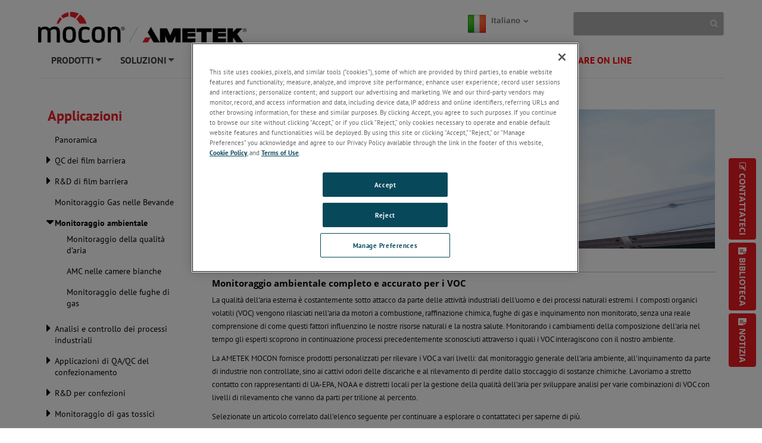

--- FILE ---
content_type: text/html; charset=utf-8
request_url: https://www.ametekmocon.it/solutions/applications/environmentalmonitoring
body_size: 63285
content:

<!DOCTYPE html>

<html xmlns="http://www.w3.org/1999/xhtml"  lang ="it-IT">
<head id="headTag">

    <!-- Google Consent Script -->
    <script src="/Scripts/js/googleConsent.js"></script>

    <!--OneTrust Script-->
    <script type='text/javascript' src='https://cdn.cookielaw.org/consent/26ab5a04-33e1-4ba9-a05d-a6f876968dd9/OtAutoBlock.js'></script><script src='https://cdn.cookielaw.org/scripttemplates/otSDKStub.js' data-document-language='true' type='text/javascript' charset='UTF-8' data-domain-script='26ab5a04-33e1-4ba9-a05d-a6f876968dd9'></script><script src='/Scripts/js/OptanonWrapper.js'></script><title>
	Monitoraggio ambientale
</title><link rel="preconnect" href="https://maps.googleapis.com" /><link rel="preconnect" href="https://www.googletagmanager.com" /><link rel="preconnect" href="https://www.google-analytics.com" /><link rel="icon" type="image/png" href="/images/favicon.ico" /><link rel="canonical"  href="http://www.ametekmocon.com/solutions/applications/environmentalmonitoring"/><link rel="stylesheet" href="/-/media/ametekmocon/theme/mocon-themenew_v1.css?la=it-it&amp;revision=9bafdc8c-24cb-4cb6-a333-26ffc6bc1024" /><link rel="stylesheet" type="text/css" href="/Scripts/Assets/css/bundle.css" />	
    <!-- AE: removed this file for Security3 -->
    
    <script data-ot-ignore src="/Scripts/js/jquery-3.7.1.min.js"></script>

    <input type="hidden" id="strBrowserCookieExpiryTime" value="30" />
    <input type="hidden" id="strRegistrationErrorMessage" value="Si è verificato un problema nella registrazione" />
    <input type="hidden" id="currentContextLanguage" value="it-IT" />
    <input type="hidden" id="homeNodeName" value="AmetekMOCON;web;it-IT" />
    <input type="hidden" id="brandingColor" value="" />
    <input type="hidden" id="isRegDownloader" value="False" />
    <span id="strBrowserInCompatibilityMessage" style="display:none;">Il browser non è aggiornato. Il sito è ottimizzato per IE 9 (non in modalità di compatibilità) e versioni successive, Chrome 29, Firefox 23 e Safari 6.0.</span>

	<script src="/Scripts/js/headScripts.js"></script>

    <meta charset="UTF-8" /><meta http-equiv="X-UA-Compatible" content="IE=Edge" /><meta name="viewport" content="width=device-width, initial-scale=1.0" /><meta http-equiv="Pragma" content="no-cache" /><meta http-equiv="Expires" content="-1" /><meta http-equiv="Content-Type" content="text/html; charset=UTF-8" /><meta name="CODE_LANGUAGE" content="C#" /><meta name="vs_defaultClientScript" content="JavaScript" /><meta name="vs_targetSchema" content="http://schemas.microsoft.com/intellisense/ie5" />
    <!-- Meta Identifier for Telephone field in Microsoft edge browser -->
    <meta name="format-detection" content="telephone=no" /><meta property="og:url" content="www.ametekmocon.com/solutions/applications/environmentalmonitoring" /><meta name="google-site-verification" content="DSTjhWkpoPaz9zLt4wMPraQep9_mOmAiNMuzbwwwrD4" /><meta name="keywords" content="Aria ambiente, fughe di gas, amc, contaminazione molecolare aerodispersa, benzene, btex, cov, composti organici volatili, non metano, solvente" /><meta name="description" content="Gli analizzatori MOCON per il monitoraggio ambientale sono utilizzati da molte agenzie governative e consulenti, all&#39;interno di camere bianche per semiconduttori e da produttori preoccupati per eventuali fughe di gas." /><meta name="twitter:card" content="Gli analizzatori MOCON per il monitoraggio ambientale sono utilizzati da molte agenzie governative e consulenti, all&#39;interno di camere bianche per semiconduttori e da produttori preoccupati per eventuali fughe di gas." /><meta property="og:title" content="Monitoraggio ambientale" />

    <!--[if IE]>
        <link rel="stylesheet" type="text/css" href="/Scripts/css/ie9.css" />
        <![endif]-->




    <style type="text/css">
      
        #jr_inner {
            min-width: 500px !important;
            position: relative;
        }

            #jr_inner #jr_header {
                padding: 0px;
                font-size: 15px;
            }

        #jr_close a {
            display: inline;
            position: absolute;
            right: 0px;
            top: -2px;
            text-decoration: none;
            width: 28px;
            height: 30px;
            background: url("/Images/OverlayPopupclose.png") no-repeat;
        }

            #jr_close a:AFTER {
                /*content: url("/Images/OverlayPopupclose.png");*/
            }

        @media ( min-width : 0px) and (max-width: 767px) {
            #jr_inner {
                min-width: 280px !important;
            }
        }
		.productNameDis{
			pointer-events: none;
			background-color: #D3D3D3;
		}
    </style>

    


    <style>
        #jr_inner {
            min-width: 500px !important;
        }

            #jr_inner #jr_header {
                padding: 0px;
                font-size: 15px;
            }

        @media ( min-width : 0px) and (max-width: 767px) {
            #jr_inner {
                min-width: 280px !important;
            }
        }

        .table-bordered > thead > tr > td, .table-bordered > thead > tr > th {
            border-bottom-width: 1px;
        }
    </style>
    <style>
        .pop_up {
				transform: translate(-50%, 0%);
				position: absolute;
				top: 50%;
				left: 50%;
				width: 90%;
				background: rgba(0, 0, 0, 0.8);
				-ms-transform: scale(1) rotate(0) translate(0, 0) skew(0, 0);
				/* transform: scale(1) rotate(0) translate(0, 0) skew(0, 0); */
				transition-property: transform, opacity;
				transition-duration: .3s;
				color: #fff;
				text-align: center;
				z-index:999;
				
				
				
		}
		.pop_up>img
				{
					max-width:95%;
                    padding:10px 10px;
				}
		.popup_hide {
		  opacity: 0;
          z-index: -1;
		}

		.pop_up_close {
		  position: absolute;
		  top: 0;
		  right: 0;
		  margin: 20px 20px 0 0;
		  width: 32px;
		  height: 32px;
		  cursor: pointer;
		}

		.pop_up_close:before {
		  content: "";
		  position: absolute;
		  top: 0;
		  left: 0;
		  width: 100%;
		  height: 5px;
		  background: #fff;
		  -ms-transform: rotate(45deg) translate(10px, 10px);
		  transform: rotate(45deg) translate(10px, 10px);
		}

		.pop_up_close:after {
		  content: "";
		  position: absolute;
		  top: 0;
		  left: 0;
		  width: 100%;
		  height: 5px;
		  background: #fff;
		  -ms-transform: rotate(-45deg) translate(-10px, 10px);
		  transform: rotate(-45deg) translate(-10px, 10px);
		}
    </style>
	
    <!--Google ANalytics Script-->
    
    <!-- Google Tag Manager -->
<script type='text/plain' class='optanon-category-C0004'>(function(w,d,s,l,i){w[l]=w[l]||[];w[l].push({'gtm.start':
new Date().getTime(),event:'gtm.js'});var f=d.getElementsByTagName(s)[0],
j=d.createElement(s),dl=l!='dataLayer'?'&l='+l:'';j.async=true;j.src=
'https://www.googletagmanager.com/gtm.js?id='+i+dl;f.parentNode.insertBefore(j,f);
})(window,document,'script','dataLayer','GTM-NRWH4JW');</script>
<!-- End Google Tag Manager --></script>
	
	<!--Google Page Structured Data Script-->
    </head>
<body>
		<!--Google Tag Manager-->
       
    <!-- Google Tag Manager (noscript) -->
<noscript type='text/plain' class='optanon-category-C0004'><iframe src=https://www.googletagmanager.com/ns.html?id=GTM-NRWH4JW
height="0" width="0" style="display:none;visibility:hidden"></iframe></noscript>
<!-- End Google Tag Manager (noscript) --></script>

    <style>
        .BrandingColor {
            ;
        }

        .BrandingColorBottomBorder {
            ;
        }

        .external {
            target: __blank;
        }
    </style>
    <form method="post" action="/solutions/applications/environmentalmonitoring" id="mainform">
<div class="aspNetHidden">
<input type="hidden" name="__VIEWSTATE" id="__VIEWSTATE" value="S+2To1w4pzC2F/ZsrAwSLWGa6rrPHnNUkZJooHw1sQGM/ByxlGeZkn9Ly4rx42UU6RHQmDcruNhIaWBSyAVI7EXjGAlrsRY1o+2r9BzDhiDKPCKMzlYQwaaRShnw4E/4fqE+qf4vUNWq34D0xOBeO06oCszreqpcBMq1VZf+IbO4i1z7fKkUsr+2XLwt/[base64]/[base64]/w28Naz1pzl8wXNfkFsDFHFXdFWvSrvD2tYo2iugxKJGilzqrrvLnWgiaTWs7iEaNjLHJvCvccIOG7Vl2xnIepK9G+t0LNCfNMg0LdtnqV5CKQMzCz92ZPzTWEXuHDYxvM0BUDKoqLhH5QUFBk3PJyNvIMp4YIhsEQk/EKZYDm0+SrOkSgOyIw9GqF6K+WbAzP6Q3BiIIWU7jnJn6GTiLZfQb4wQFcO4kcBBPLsIZ8M+FLb3yavaGUXLItd2Y/LSH/CQqXpFyPLSplM45kbqG4OKROgiAvtkQTgQ0Cx2DUkshvwx71RsLJX3VUx6N8083XcVMc0iPVknqhukgCkmgn5xah8zU3cJVjWsNVkruBkR2ldtDPxrMKY6bUZrIh8Tgxq8SaxW1uhnLYMVZzRZgAxZOLnssBbhHNrl1/LnLaqHenKIPRxVlw6B1Hzm8EQyKgwdsvYE+YajsWDGvTz/IPTmBouRy+h9obp29RwdkNfh9SIQi9lsquK9P3OdK0aOClU0/aRRrGxhY3u/Dwf7JRdWTSFpvC/lsSdXuMiwd1hFzsdKQpYatzed6uMWN6c2T7fN0jl/5M/dDEMdQAoU1V+JzaKpleuQtMGDPAtB+tOb7qwbKYJEKFEhOIkOd4HVpouC2xdKv6fnyT73+syKlawbbwOzn1RkEcoPohurA/od4gt+LZ3YTnp7nHtN/H2swPCaTnmqGTjEwILNTHigP2VX09jMzFmYm9I3nTuX8udGAFWhHFfbdh5mZVwiisHW9Sjf4M6G7/GMLekWWTaWvdPCZt2VkqHT/GH19+uVh7IM6hmc6OVHK7KYQr6btfgQgtsmiWIzNu744wzGnlWoFoPzA9V9GIBHCo6T0a83Iea4uD27fL4My/7WPb4MEkttVcna9rH6TtZgG69gC8e/wjUllO8bXmy1M82ph7dTxbp3KPJGxE19UgcmWw91ZSBnyDJge6SEs+TLzAn2aXjkLH/fzTGAfK/0irgq3niYtySiKWHUr20gSChJgyck+pYIN/pjQuEoNW8lAjmdhgEg9oNRFfDxeHWeoVKyjprFdKgZlCNEgEUML5dBXiK5p4SWMJaeNrQIAAPba+N7mx5xmTs83tvPJH+C2+EPgJjSUPGHyfdvQSUO3b9WJ2nU3Rn3IKDCNRjGZTaG6U/h5m20/1EkKfLrgTIllnsXGFXhOM5CA//GuZ1KAqlSr7hADFlQ+S9BWi6eogPgsLmIMaRKUqQ4kZ56xmnzsUp4N/6XACPisZ1IywQ4/cYzbjjrC4Q9LJBBGcK5cC3w8hSmga1DwSsjTtUqxNQckIFG/8nQgzten4UACm2VONLh6cY6yIYON6PKA9Mi4/3NO9/xzMHe9nCGuUaI85IkoHHANJtYXeH4X83VPfVj4Aup7dI/[base64]/OaJJZLbhKu1uDjqt3lMCrX2ekdW++FJ6+HTa/cOxGK9pylwrPiQppjBXbBFvswryLgbfoQ8B0To0euLlJqmnyHf7OESLGCwHU4cmvmeOnkL6ieaE+GHDii9EYpmDsV24KubvYi13t7NHsTGu8pe6uTo5u/hnWBLkMC587UhF/BHoTmHxJ2GqU+5ybpX/oH/H35LIVv7uVCtTfQ6rmgBN/WiE1CWRribsmNGbXS/L4pt70m2mtyTriMVJ1BOAYpnOMr+/l1boo4hK64an5nAbStzDQEhnZoH+KzqUNeHjptrct48zdurkhjNGfix7carDdbmOSN+v5NmKsyfvmks99ll99RvjdQoTNBatxrPsaSr8aK3nUIBhU/[base64]/H32+V6didVVZAE2/O1yFR4NVK+q/asiS6KCq9sOkV0gPPs3e7LawEwOch9z7l/3RvyTCl+1k34JiBKofTTQhbolPQYGYCz+QwPdfWXCUBBQW4D1knZRrNS5XgffUAfyFNl+y4nFr4Si/d/[base64]//68ZYkJyp0sI7gnkH1Z2pUu9wvuD7cgDLQBD7eUatYiiZ3fnzTBWotMlIw/Ie5aY/wgg0Y22bmoqUbV8XixI7QaOYiWbKjQFdtTik/MQ1/T7yCSh26ajWXGCHOajZrhmbtOEpKYxCXmhhpxn8OC7P+X7zMLpBYkNKTUZDCZ0tHqSBg8GZawmTeSD2hTnX3EAop6pCdwUJnAcr37Ur45tSw3pdn/[base64]/rNnyk5gl8mtu6lPjeFoPhjYaEqytU6HpbfMjUWhwdYaQB7m2ZWUZJBtK68C3JSWpAjCHE6NugK3PmoeRTVxDBei+eOwaeIedhCy/SF1UGWUI3IJXTPzDaiNfTafUXQLttsMdE0s7cXTi9zSrdcFMGCH+FHiCeBOzlmu2akPL+VcHxg8rPWvIdIxPBbOy2H3bRuznp2Lje5owD7tbSv37s+OPQZKO+dRdIUIsgE5DBw1exBh49K9CSzR94tSIsox1Jh+DMAOFfQFoMpN3mgH6/1A8tSHmxLKXFHiIOGsUj5uBptliKuJu65fhBsxTQto5yf3WPPi/vneJ9Q6pxXwPZ9YAaRoJ6ZpGyEHDdZ9zk/RUYkT9hZX2YH/db4N0YKkNkV1Xi9w4Bfd90gyn9SIF7unk3YgovCWS7fkP/xVfhl7zZW9duh2fL8F9tvD5BWZ6A8Y+iG7qWfb0TDloWoRlvZJIhqjlp5wE0nDosQ2XxL8MGvWDGPdMDCo3Jc9DankoZZvigNsxXhRVYoYG3Gk2izsp44dh12Xbaywrh24QJnitLnE7w2daDtVETtJO/fxpGMPAKGLy+bdoaejfhgLvpqVqGDGsutyKV1J5M91cK+NBXRu/LcuD5ZTkxbs+j4f82+orAbb1kQydWDA07BLBDsZ9q5ow8eLkW8sxvdiQbX4YBFY0sft+vHwL/+xuC4Kg3lctBAI4N7B2g9X71jbMTnxPP+mvtpG+nw+lVAHyGWB+2LDyXQgmYW/[base64]/[base64]/UsdudDpIaYrrn0QFI3XeRfg7jbumkI71LSpE8Dx66BmY6vVUX+B3O2B3CmTON/R+HbY32QaABp+S4RVP27TxLE5n7HYmYouWrcSL8k6T8YV+bHcY/yI6nmR70+xRUbGvo/6YD0QOKHjCjrC2wy6NpUgzuO0LvgCrvZb0olvvla5MIc+llT1FwrQcW6wpKchvwre0b+we1vcwYiRb2VG/qPid0G69EMrKZSpHnBHm9rQUChxd6fhXJur7xvQCVaVO6AzvRGPO44g0lZXGnZdQJmGkQc4RFWwabNFt8i/HKTB/yFtF5RpFvtwTQSJIAnKGcBVVwWQ4cL0FxHWv4pSaXCLrzX+j68D4bCptq3L5ycgKUSFigRjZ1cMnZmvq+eOsuaR79sYOqx5WG4aOpt7Thic0eFS6l18SgXFKgbLHHujQ4DdMHh2/E4rp/WFYtOvwxolsWwrQ7gRfiWYUeDXSPkb8PkXG7ZQNOmUc4v/rqpCeoPvuwtO89fABUUOz3kYQm6WEmnCpMDH2qcUvbpnKEJrv3y0/WsaHev4O0CuQOB6yQesH1vl95DY/T7fEb9YslRy25CGC1iyK2ZoTFRpfcEd/[base64]/Veu7L9hPhmO/sUz05qBsA2ZmBHH1Ra0D++8Ik7qIt6S7ZJw4EtKUFkw3Z7RdrKz9j8/m7NT9mUBrdyevJQziUBKcm6pi1CI1I/[base64]/JYJnwHs+NWkJpSXGcWhqpr0FDGWYsJyZXQWDGnA0fBnT8jNPDtxFVgc/49+Jlh4Q+EtmPZUg0aXoEJrKJIT02CiOnYTDByj05VG7Drs33gtWyAwug71DDTXNnQVpR84VqPbcVQb8ZKNkeEYycEY+YytDVHhJC/DN6t8VwG6D57wp0wbF7nWz2otM9BGhc/5j2OUGsiwE5huD8REtx0yvknu8o1RmNDxpHvf3ZCBr4opR2U8chpDEpmUKypqL2MAp5XaunlF1cybgGXkdS5J5hb/3B+L/8Hc6ph5uessixpHlhbdLkzvw7b495xixjLf11kQg6tIhENtyrnuqhh7cCFveZLpFWQ+OVOLPLb+Fy575URmeI0vMJu5uGal6abQajMPfI+RdvmonYr+Sv+2/dOThmbpMxuaUVOSOdNTpVQ9+kCHuPCqdUaFtlap0uv+3OvpEnwNUyMQUHcJ4k+Bf9laG8UnxTWtbR01ysodpkzZPKzSoSzMbRf4lFRHZbieBX7WQqqUTpIWNiYz9V3BWn35iYb2xtieQ+Cvvh1Pxpx9Mw1ZSI4chORj2ukWLVmz/lglfW9mDO2SCwqPpV8ebNXIB///SgJO+gtvUBgrRl9LOQPx5ux9ow3zNQlOHn/i8sTw1gcrVYYA6DmzxIsVvY1fzSJ71yua1lcQq8yldKrssNFrrreJrbAcgpzycrSspeNnOHT+IyAf/[base64]/SWpFZ3JM9VjrAxOP0GMwhuT59FHL1kcEVtWv1cOoun6oHKrm+18S+3NZ73xEjETXy1PsrpbhqKZGG4/cjlQBOfkh3bb7ZRPHc+i0XE6RpH3XLG+rgeJ5RaH2ZMAlkMXasmTfCjNoq72FtpEqJ6h38y4GD5ZeBg4H736vuRGV1DQxfWlB429eqFh+yzreuL0ENpPjey8X70n0E7tNwPFUMNxDUBlzii/UpnDnE1oJhn/F2J0JwP0CayO0I1IGwgFdV+BeKiMxPYCX8nv5zPw4oXUCIue6iSRogNBWiC0G9SPbbkVW0ZGcsFXEGDoysPzuSXdvjXXXjPZGCXbUayV5nKYqdh0LHCRK5EhPMzzHT3d2/IHqCQ0dgicpQFBqatKJVvIkJUL6IR8wQyblwvyPDoEnoNxcvWpudXR+DeNqYoHxZP6wrb7sAxvJcZioqNlO7r0M19+m7uyPih+HKmaWTfquHNOZgw6JhWoYYuHQNlkqmZGeub0ySOr77Yvg2047o2XHYTvrEDaY/gsdzihJE3yD5RnUlyf/1h+ci/lDLiELVohiBy8yxqA3axFm5OWOlfFRNMnQzqVB29R9Bjx8U156vv/xCqVXDcDURzVfkJvRmG2qVR/JQK1/ZskUrSWRjRQMvUR+mQkmq5oCp6oWq7j1+CGD/I8ECQugn2UFZ3mCEz5/X8QDCKAEjBQB5XFBpnDPiNw3tNLbLq0fp8yUgwnqImqZ1zvM2eFbE1wl6OO9EFnW+Cg1ZNqhCz0UdyWqQT36vu2n0K+F23Gt0A5T0SEi7eWoP9ZIYEnwsUlK0/HQKJ0CPMSkaf6Co3/HNuyZzZcvZ2rpjjIAJ256sEplaQc0wTSwuMxv73SAR2z84klVsJSAx1lXT9aAlXHd0cmCnkoZhiqi65/h+lP/aKzR6ZWkCFYnLmo/o8Qa2SFXynQyBOud/lGm62QP1an+Gg3XkA2RZzBAHSwOVj0Zn/zC6JMERc8p/jpo4uRl7m+6JOY6bLJ+WtIccASj28suExkD+xtiZY0Qcd9pyNxJr2SGGXpHIaV9iZmftx1PZRxpCZ65bPUaV4G9G7vik5H8A7SP3MO9/Jx0KMo610uzOtIp16qi6DF/7xPIuNuYNjA0x4za6Frqz8eK0Qq6N6oiAoK276NmtDhnLRo8ypG9S24QRVCFz26y3rnUx8jBV0CAoE2A8bfhNG+VForg6avItY2KsX0fqhxOUv1YRHxP6L8GKaMQjUTk1RMdZdP2dWWN5wa0E55lm8H8fHAA6Dr4N0a6bTG1s/YD9eOCGC0whOyWPKNw8XUl6HthPVCKcBtY/ZlQAe7XJTy2kCh9Pqd5WdvllrMsB7dzstL+QrpK0MYnx/SENinvoVZfTxrArWNbRNKd34FEMM03V55yasYflwEMoFncbiydHmXRX9m0TrZDroI74em8P14CH/[base64]/P1BKVLRVItMKaOvtnSaeROAIlWwPRYK2bS+xvYUWRrhW7GH/[base64]/xm2JukP/OPZVkpis4lI4t0Ik7Koj8qTu8W3yT4TP0I//sMa7cUTVIIjqpEXxl6qrL3T9+yi2F/[base64]/PKwLZwuZbs5eqFwxBHupTeJsYWzznwz9FsFmLhNCcl94ad3TY3+YpAX4gyZ2Ng8bBHf5s13FwTMWrQm1tUFM83cnejY+SqtqPh0uSWSFFlNyN9RiRvHKqU424bAvzxKkLCB0WDiv3tnNJPMf5oEzn+MLd/5OLL7/vvAB6Nsf7z2dBSOXSjcTSErFDuTd8+SvNRaAAt8d0xJCjT2ucnzSqWSc4GwoK8yOtdnOGBaTI+HZUmokFYLZIwHz4Q9nZR1RKD5OetwhZ3R1SEHILYHuX2NdnaLYXQDeVgZxsxliXec40sHFIXuGsn+Lx/H3eRu6tVV/QRKoyrJoqwo1VqesXFv8eb4t6GOWildK3tC0y79Owz/42xCssQBIluUz/qS267+pL4JSGc2OZXsryt8dsaLs/w2LwxZ0Pl5NhUFb/U2wXjqN/cucsrejLxEYO8N8zVeOXaF6Z3A6L8PwpraekWjneHJ9jXBaV3X8Oy1TEFH2hEPq9Byba9BXPkmAY8x94u4e3L+Yz6nqh3HBnszly081KmyXeb0OJtfrabvO9OdNCP4eZDncG54mBxIb2bVJITf1N87WUA/BZwwuoCcCD8/Nln4l2rTrVsTd6JLiJjOmmtzIlX0yvpBtUMzFLeMlWA67mmh+45Dta03hXl7k7jWoyIVSM8gndK8452kRE9VEgG93jARvaU4NF/LvgfiUeP9Modi7pWVb/[base64]/cMEV6Za+hsPV+Qgb52tH1ZVkhov6DP/RrkB1VUGkNAr6QWKLqH/Q/w0s7zfqUPAvWbHvEPY9OonsvX11lViOWAuTnwNT2wCJxvR2q3Uvt8nQe6uKE4K1Lnz0eN1/Df3K9FZXspvFFTTXBg/OcxKLaxdkha9yLrlbvFQvUTFmc+S6NjA7w484/4JGUl5mNs17e5wW39LVKkflE4UQehf6oq4c3TcD0Xy4gm11n8T/I5x7G7LvlpYCZpqBDA9KMHa46cUt7rDADrJGwo+9annvminFyCBDIYI+aLMpyOv/Y1ghp/aKBlFfU70bH7Y1NKOCEndsu/JbaM0QeSMeVfXLUUaL9EhXLtLxEVVD6fnp4qwnF8+9K6UOqRCi7n29SrPD/Y0F7iYHaNrls9/ZPrmF6J6iEq2lTop8bDZjC0lP4D//5K/pNGsgAoa9Hq90zq4HxhYQF4M9g6BGgy+Uk2rC5tytRIlApyMzUic02rdwfYZiVSlhEZ9mPn+EvVdvVt70F1dKi/IYBhgNkR5WYSJwLPuDMbXiMU/iBIWZRwfvpyOdW8YqpqKQQ5ZXGUovZl54X4OkajLrYo/O94sIrVQk0uUDs7AyMkBpxMgqba7Y//GhxAiirsiyamhgUPGjeYNOhwx0u6Hl9L/QB65L+bzxZDgUFw7ylqyqbhLAHICYDd/lmw3fHcnPJ2dw1q2TeFH5K2OWsujmp0iQnTC8QmJyTg/svOomLYJA57PcqeIKs+wnkdDAG0KIgv+ZjNMdnIGOpZvgLA6HtW+5pAEBqBsEBj2d0kHdXTf3OHlbFgCQkTe4xmA57CruIH5H2lGdx7W+JO740MoS2uHkkmku/zNxOqJ2JKxL9KdD0BWUOU/viQ11hS1/+OwBDcl42xtAwTvxM320YWudYUYNLMFmlPf+L4I2IvU2SAPQMmo0SD35PhovHR7DAi8fUcUoDfr46y/Lk1taCybxZnCYZRrgh03J99DofOjCgoAlfyyGtTS8wh4wf28kbKMLEYQ/ado9yZ1abz3e3GVKcdq+eMa7Bw6jXkBMUU0TCo9tH/BtB0t+F31FJ8wBQHds97biWxaVdaBR3nwUJ2awegJPqr4BAI7YCVuIZ2RzlaInzyMYKpQFHzKKT9/BE1xB4meS1KDeIubEFBxDXRKxwT3EXZfFRY9DzlHWb2RCaDQsPZvM4z8IlbjRYHUgFrJkAJliiWswGRPiFsWAJ4PAfKQ2hKQi1o09mMZ6Lk8xBK4Ec98BocYYzG824hyCAntiiz6WvreER/[base64]/vb+Ox6WZNKtQ3Gkdokw+XguvZZfMPn5UfFYgMgGFvv+FNuMktHYlroLVP1HjBoLu1IyLTIbkMRWvBArA3i2VPNV0kZraLDWu2jR+9BvyZfnaueH7B+79kBJYedWditsVsfIbZaMKnF5xpCCmyd5mKBLJyBnVp34d6bVH5ilaat3Y5dHY3QW88k13/PUqA56TvVl5D0uHrKX8t01UXnWw0jTJBJYnzo8D+TKf19XGwmCSyCkqOUM3UFd3Nco3CwzeKtquCiv/YmmErT9hc8K95O5RGaBvRhzJgrgUGApkBlpjw+3Gwp8AwYAnnzpB7zmdl0cXG1SYNEvtYjWT3XCEk+G1ZMackQ0VK5DWkWOohKl5fGFW6kQUQdShYqXHFjTwV5RBo/+v9IU5fH4kxBQqAEwhjQiDx53nHNed4/0eOUAHgXwZ7hqKDE6Up+CYaAIh2QK2d9DapW0PLa7bMjGH51fRwaeYqG52gTjK0l1r76G3KW+XAaEfQQVmubZkSCvujtEUI6ypTs8xlx7s13UiTwp+EhEWkfMDuodPgL43BqLe0/rDkM547p1YF68MxV37vQSwh5wjPLq2muf8lGZ2ko4V3SItVXcuv+473nJ54VW79Shi9DKNT6lVVRbb6BjAfM8n9UtXT7xFsSiC6yi/cqu/qjJpwqOq3setpYlO+UVXjxEhFwzA2VN0tl4OF/9bA3+TxcHg7U5MCTk4TKeMbNsBCWlL1fH0jZNogAsbfrsdh8xjENqOLhgvAzzjt77T0E+6NNGBHNbqca7a5wfZKFCrtQwKkHQF5xHBqdTrMepqZBXPQZG2cvwrcVx/9aTPDO33s/mtITrQw56jO7wt6bV219FQPICmzs2rT0cBDAtUKv2FZBoa92zTXdu5hKQqTUYRotyAk3v7SliAzTRx1NRSRsObAumkvKYx4MdXIPmxpo45hGbHgP4u/JFChJL4BQbEfc0FjorNLATxJQHhPfmnm8U6PJM3fkDx948k6hqMgxBw2In8IB/tldGNWNW8mQDm3DLpQ77hIIhbUG7ktGDXiTfepyU2UucruNA9UZ0YYa5vH5E5FKMIOhHOhQx8QBRSGqvNvG4zDH9Rk1Ip9EiSAbMTEz1OqgfQUpnVuj9bhsW42Xuu0RWFbh8gWJbs8TRuO5k9pIKJbJ0EPk9ytb12wTJlyRc3JJ6HZZpoHIUNb0cHVlEWCrJMAJ/twTtB0kpBigBtSCxbOkvIQuH2Pfh6Q0vd2meMdEv+EGRfWDOSOhpb89NB6zDkZ32+Zp7sY4KnFoHP9oIBWx44AkZ6BrMs2l9rSNhI3tlFg+B+7ViLz4UyUjW7Nuse8LmNc5RpB4CdbcykhdbEJWKRaX5IvaZn6dQVdMiDm0q6KHrSft4kcr+o+az4/DMwbU8pCYK8RlaCAkpMDbaqzhcSALF2Sdhs9ecCp5XwXxl6Mj8Lsie97eVLMCbm11tSmd6ru85rqVwEzGn5j1OINqOcIyuB3aMSPdgk/IYvU0VDQ6O0NJv8TsgSLNcCvthFO5dR76Z5ZcDQMW7g292Ybfm/u2n05DFpgJxUtz8hcopvGSVVWA0IvuERYkqDfozOZU28tNSxzQzXZTLJma/1z5GXJ+GoSn7bbSPwQn8WePTyGIpA1jOpTOFQ7GlKqyRRoa97mFkZr7k0oqEeLc9S15XH/[base64]/1Gcy1IKLOJwYxt5YTkvMQYdrdfsMes1qPS3kU/DQiKrk5wtVFXed0edslCPGu16t8PG1Hxg3CrHJdMMW/BOQ4KfHfoUCVapUnM5jDulsy7dhvhXuoVZR/gqferP25zAKy9fBHp2zNdC/LVT84G/34v9PYzU/lIum48wTZ4mPH8fOynSWfeyC9NOnpqBZP75l1IXaJqg+D4ijmsimXf6jnDv+YfQYblozGfoDgraisSDuY91VAanX3GBskbPSlkX2SG/qBffeJTCFhHugSaYiU+oVwHUAkHaGqPN/[base64]/WmwFuhUl5Je/RtqY9tJ8iogrimHA/3r8e0LbFvZF8tyyi5tD5T0wWsyQ8nI2YT/iy7jfQ3E6pG0PMc4MYMEtZ6Ht079D75Pv8uwB6BTW4BJ+FAz4Hz2eXF6PNlZK0UR519bZ57VbASs566LrnVe4zvOHzRAIilyYvg9v/xsU76EW6Jadw4NAT60xYr1v224Ram5C3NqpaNm1fzWQvRg620EVcXRQqvZf0qx/Gp48/PawUmiltEPvQioKGLJiCTvK57ZgNq/Q5bS9QxAt7NN5GKJoN6R5bWk83Y4VPebIz/bep2mI5oDxnXIZB4JQpPHa1DWMuWt0h/oY/4BJKSA+hQluy01O5B36cXIGPd+orqcmGX1IOJtgb43ePtDdEDZILQEDrfIk/dznAHouqwbkbK3Na+Oe6aGUPXaK34TYlX6+xaS48Ms9FC97m8/bw2PEtULA5cnOzEnUsdgykYCwDjCLytZKo5RS8nKkTJLYoUUOJPvyhGrKrrczlD71lzjwoPcMiNsDS/G2jE3b3SC9GT8OsduuKp3Ut9cQiRa8y2lyrZa61sPWg0B1Ul33AgMkQh9kL/yPL4LNOfwveg84fFzCCIR7ef/mm7kFxCWS5OD8dyI/Yr4BrNt9e+mhdJXFJSmfjqMROEo9MyvsDT2SA+5Cgf1TDIAywvtPcetn++GMViQgyep5k/vp6PixIJEUNioGD6rypfhx4vcQz5IBdAOmGVf7a7LcHyEnZ07VnJ6o2k95H2/jD3fBHGdk/YumCSDUhGwPHYOvDOKBxBbiwxUbHMv+xjWTR5wf+N68E/+XXn3vxHTpscNV4LhU3p60sb46CmbWZoDgZrYMxbWwreGlFAMbqpbmQ2cBE6oSeJN9n1JswJ9O0QvJhs+E5Qqp5RDVRUvjO2d3L1xqx62lhhpRD0yF8J6MzYA2OpXwV9pSG8d73JXPSHBwaUFEYidEa+Nc5ROS/[base64]/DewvVq/6T4H5YVjJ033aLWP3Ujw+7kDc8bRcLQFfCCIEXrHLXVswzYSht56zFe6SzcVsL58BkCCtkap8TvlKvlQSx+gN6XjMsuKUrjN+R7358x7yopF1+Kq600PTEuEQp7+M4wfrEuolqsYyP34zX1koof+K/oYxbi9jB24kLK0gzyxNliulaxPvbQuqXap+JZUKhtDaXINEd3SlE3yyNQByQA1nzNFl/2VRZWTOgmYYBn7Cm3NVfsxLwp9guKcH+YOWvu9MUuHrmixp0LCWJaN1NJ3Dt4fP+ZY+nJ9H2TBwM4ZIOvVKPBrRdmoouIoYfFcC4TrxlVdX4VytrEyzrys2qamlceo4QXTyj3s4kdFDA7NV0sp4TQONyJn2BHpn/r8wQTB81rx+ZJUSPmXLifAfge0Trv6gvWudnSRGUWcYNjM7sCl/8mk2EUU6yhs5jAN+MlFhyXaAn7PFuAMQ3fx1cCxeyRqZ6/igBL/mYabR6jfiU8IBIeuRsOxQ38jWCK/t/V6X181SpT3s82kZTlfNijRyyX9mn/3ffPqVDjxQOF0BSFcGdfB7Wj8oa8OGES6xf9mUMfBx0s3jod/[base64]/[base64]/[base64]/JIdWK8fD1CX3PIW928vw00eRYHEpp8a9LQooH5Af2xLgNxwQk2QATWBQypUJJ7Kv9yYJL9LYY5dY4Z5a2A0u3qtjsA1fltrXfbyfgI/yVGmIGhSv4Ql62JFb0gjWsVC7PCFQSwXpDCU8Ixo1qINdUx3KfMIPcQpmDaETovLUUVy6OfWMa2beSaz+3PycOhIlS4P9HwKzPXGZMI9YDYl7Iwwn0LyMIOt37KLePKMx+xkPCy2VCrQ9/JpsYP88EXcSHzbwBSLvxCbQgzHZTEVv4IFzq7WsgQbBR39P53u2l0MQ2MGDFaLKLu/eePpWaSoMo13oW1I/5xgiwYHjvDftY7YBxNeTzMgHb516rY4lHR1ps1+hNMgYIjTDbsBFfpu3bOAnhtVv4oJ74eahrzaCHXXLSSvODaIsBhiOKhhhlJzaetAubzMCQIfefM+/mWQ9C4tvdwMTHb0uR3Aeb2Ir6f4U3Dpg5ETseRH+R3C88wVW0MMogtjJw1LGTZgGg1il5NVBYFsR/eEQY4UGhTQM2uQehIv55AZ2prZdaLZw+b5GNrMYhJnIUXDxmvpsn04Q5SqE93imWVdSsP6w5qimntb+gUCBvdPO3UfLVlLfoMaNsyVKwbJ/F00TLKyfM7NcGsBaq/QJkVew1/U0Nhjyt5du0jJEaEZ3u9fKAgSHhIBYWW88NaEuRIg8CjvsEPu2NIwjOuQbHsKItQj7ku+fz5lmhPgXAQBPM0wdCoVOOW4GklMd+vzZWaMAaYKrkjpHnDUMNblY/nah1Lgh9s7/A6otv0mzhuBUjTxYYzxke0fJtPgzE6mHe4Hr6RZm3dWngEb6fYEeP/ArSbcpDFub+IXUv7y//A6rKrL/eeFYL7E0Sbep6PT7WrPn3NFG447q/ct43zECNmtJZi/03x6qA6DGRTpGhiU87rt+Ob1pAKqbIR8tckzSrEsec5BClYf/ieAkRUXmW56W2PQfPBosv7KiSyPUsjml+x4x2BNUDkmFcItis0xXv/x6VmqLhby0X0pnM3GuqBtVCAHh7zsJRIThOp60JkpqUbYRWLgc16qCb/eiwd9zrU4x99m+6yjf6PLJxyO77lqOvP/eRuGWNqO6CCrPGNM1oe6djUOYgsKoUHbEuTOlNNnddlAjQClFQVkCXJIFD2Q12YE96PBtQATqVmZJtKP9Mr2SmbC8wnQXYhXMnok6uXhQjYVYkUL5xb5STL8gOOd6kWvrZngYuNfgMuf6UwNTJtK5r+A+QEZQIyktm1nOcr8+iLyCGpAWnoIN3nmP68X/NcAotEs7pwNpcht3umw8Px+E2kIi97vicGASRf51QqDYGj6PBR2sVa24zzi5fbYlMC3fzMbM3B/3PFMWSYvu2qvks/R8tUBXp+AFSSawWAo0UgkhTReTENrA8AQ90huZGLfpcSNqRvKAhMAPp/751pYj3ViYEF0rf6jcXbvjcP/JMZf5TCK8HMUkGHYluFQEWATkmbqp/HKFdYklzxexBcRXuEAjD8w0OjG9kvdmotxZWh7G0Yg3KbwTu5p7zUa75rzoZWzPrcKaD2dbdSyO7Bvp/L3GM4fdmZXoddNyJk6TrlwW/MD0b0+YQJCB6ArrKKW2XGzLTwpr+JS6PrNhkN3KvwVwmlKHOGpmIOq6lFKtnAS55uBKYqT4CIMEZ8pRSl32P/xyiC3I4c61F988mK96Auq5HLPKjIe65FDstX3Yd4pWRhvfAL1R7fGIkkvx4WEFxauDl9IrHeP6TlNUq4Mj6A3i4pHr/[base64]/fRdGofBr4LS94Ju0aMkdiqOQIhPkPgJWCNvoqCZ63jo3XYUKB1q2E36KN4uJIWaV6rv8b5DwMFrfcYPy8Ja37c+lLAtuPmh62psctijxXng31z2QE2hvlisx9gEoQhKE+xMAxweXOA60O3xG8sRFDDYEhiqmQG/PV2YXAlI1g0JFl9B1paqflkAWEb46qvA11rXrjsmc4iEMuqIm43RVu79gDGIzchaoHgNoFw0Xq0L+MtBOgoiu7YLZF0ZYa/HRvLIH3PRblEk+0DGlyB4QbxLfpMJcnV8dMieDx/6tJC+3jmf4fstfdNsXKByLMjS2jRLCNZ/JzZMDqGjj66AXfSZLwNmv5amHLZpxj7n48lNdrHgtN/4Bn9Odr6kvX6IcXJtBcesHQrJ3OKEDD43xvIqh2MOBHCw8G4yqO7HR1vVNucAxo0y2F/3+2APE82NOGTKRLKWQHozHWwUsB6ka7DAUjYFAc2s57YzK6S13Wj/qBxNTTLgh/7FbW0yZ/BRgLW1Doz0wKZKCXtyVPe6g7MJJDoK3EAiidXd6Z4JxmBwGpqu3L02zhfm1a7K5XyOCirpApSfFOThzIyBR2pLzNQLD60WHjqKbVaO+MLoopXI1db6yTKW/ZO76fcYNlfW4dYQzVEZ8K6W77wQvNzyIoidYXVgNlXAGW2fBKp8QG4q6SpIa99VLq4znLeWCeHFDp1ygAWAh6p87m9PeEI5M7G33mj6Z37APLM1MvxxJMq4/9A7rI1QBVqvzpn6WlpoBxze+K2Mf5iMWXBkdvoaiKmVer3pVEpGplRESsu2JzZKqDscYFeQoKj6oqdr3VLTJNQ+lpLRAT5oJmF0sYvpEyHr7yrcKw2YAf/B2NmhsMKiwfXkWIxs4CBBq2QSYfnxicbbIWwRe4+yAph53FUXigmg9mucLziFCefw4Yto0mBcFsUbap5WMOuT2V0nbz+ksOnL1hZooi7T2RP0y8D72gR+XSkGEnOwKnG3ck7biZE0qyaWLgNyrp2IjgT/gigsyP7Yry7AqYHu7T8bJnAobFbyw85MnLDAgVXl3WvZuT2XoQAJc2LiP5rwWRG2pP5TBb1jnGPLFmRQ7aklFMXHtOyrwIIgWcyAf6ae9yAE9pUDF/CLx2ZZSa6ODU6ncrew0EgDuLw4pcixpvVfl//0Hc9iDpigAnpeAXA7VFPfKFh4BEp2CSIG8x+hqSZnPs93kjMl+D3AyErGdEtRpinprJD7TVOJx00iA7M43fk8DaKtk89CLJtjZemacWqViyhGIziLkUZMcYiqr8mqN+wYGDHsvbzPZyZRUkTu0cLDctmMc6EOpa7jDdJar6DFedASeMTt5srVTJ+NmDkEGL/9PGF1ofgyLIsR+Rl437Z8lMGJuU3jZOoY3Hpz/U6e5nMXY5IqkAw9bF4Dfv4JGZKMwXDyzLakZMnZ5eqVY4dJk2qy1nLiAC+R0P2O+rdPFNo5byla4Vr3JeBm2+wUrEbG+SukS3Qyuke8go6/a+XsSFBYwLfoL21L0wm+zR++cEWdOK2/HUyMjZ75tDnJAaEBJ/nw/qjJ9ivsZQvNv1WQ814rG+fbEefaw3qv1wjRuAbhqsOA/Zk9V+KmpkwBPl27hiYa29NRXwj5vtOx3RKMQYhvYnQJK994Gw+O1lSd7ABkCgY0XDaN/[base64]/evqbsMq+BNz0BH1dCdC0wvVMJNRZuRlz1+uK/GRRg/XZc7N5HBEg8d0Cz5/kv006P8VGFYYvCM2LI2rKVp6yYMAg/lV+EQZ25G0EBa0WHdy/vYrQfxhcyWcs5P7upZ8B86Zgs71NaTqszMnx+8UXHvRKpARJ7D6KRUvKkkaHTq2duLR89kYN5cQ7ykqYh0owmo6NjfiV7bMZp/WmzcEPAroQe/iE+/P5nNXqVOqVk2ukEjX2v/7Yn0JXJ+ZMAlgDJTF4NwnlfT0O5FouRK8az8yw5FCcKHvi3N9udvOYhwVNBCdkmvts3IMdQdCWva6eOu+s2MQlKIFdZBbXq8d0zT7msWpaCqn+RVWdge9QVPvStPIAMMOjyPTB/PuuBow7Anx+RWL0AHBJKyDPN71TfpQf4LB7jiGIY7QBbT0KSyHDjPttZT4vvvtYfrkIES0Uy9hPk44quSzKU96PvkUNZUnJbezm1n25JiYFI/TmI01hBloiYkMFP4CYjwuPqQP/tgE6BLAvezd4Fcxy3Qlb6rxAObDy6xZNYClzfxlkCIf15Xrsp06dKBeO8xgei24tRbozuzPsQZFkL/EXh2/XHR08HqjGz7pePhPnM/rmASd65fjfkVGDuE0sKVjMQuu3cOndRKKpFWTFNeGcP1i+Dtp1u3q0rnFZEYnysjncs+vbvQi07X8zQPBIEXikzS+EGVd0hclff1mUr8usuu6oT76M/bl9OZw8qk44JcDhHBefqPdZwdhhhFiQnR7IcPR8oEyvXKu4Dx5BHriMUJfJzjDQLZ9FVt1Bs4sI1lVdOz2k9dlSohxO4BHeigYXg3OovUdMr97Rlh1JW7G4Vgip2CzDkUE7DSZeGBZg3BrWrrsU32xmjzurkjevMZmNzNZnrn/oSzrggn+sV3RsTaO2poInsNgDDHYp0tREOl+oobc+2ovvXnwdrTMHlCp0W+P5g2SXhxGm+uH7D2aIhYMbneJBvOBdBd7ow4MYV73ZGELii9CVrizE1I+oAa14ByMnmCu414QRx5W0/[base64]//sfo14eBRwV4g2ngTiqgITOij0FALU4gV99lBxn+JwP9hrVa/cJRInJpkupWn55HrzcPu7/ZcstpObajDmPrDa1AtdqUo0krqVpst/PtxiBfr8R60cpa1TmBgA/PB9Lmrvg+PigHgCddirq1u7VRc2eadOAh4gdCnD1qrGgJSH5FzbulySCGfJIHLdKQiLCZKNSHm8sEUDVFBYxy/NrBxyr0ZOtzV/EkPG15BWdjTYPARVDRU8dYjkEXmaYPYNj9E/QOkiW9iXJ0QkrcIa/f+Tn0YdDI5IOdWv7nF9KsdGuz5GCXib20OSQVy/ZQqZydV2WydDOF97sgsivMJ7ofENx08zgg5JzOCPN0jI/fLBLatcDpT8SMU0VUrzj5/wpdMf0DouIQTw73J1QgRYzvorOtjp78cutWCI3OZZf7xnD/ZXZtzJ45vPKq88kWMRilEj8/Zg+Fx+RBMJCsUcrkc2oPbpbkAyMVGBGGvRpQV3pSt/D2caoQylFTcpGE/BJsysbAWzCah2tZXizjQWQ8pwBytJg5J42aq3K+QgDmPEWin99fukyxrlSLZZurEiNbf8yJ6kf+oWwOP062nizc5lHkMS08JGMjybXARfIT6AW/ncjuq9mxM6aFTe6VQq48iMcarUiD5uxOW/VoSQh1m+W1de1Id2J7iJ4XxXzY1aR1hlAgBx7moV+g46bYl+SVnBKOr1XWnGWh1Bds1O5evX4HwILl8QUTbY+8Dg3qQI6yuwdmTKUd63Kum6es1HioqtEvqd+iZyQLgNkWrNmKWCLdEKczC9xgNAooQhq/h6PlIww1smQgiXaSVfhYWyoucQugzhJ1+lsn04LNtm2NqGIXkvlMxZhmNFuWwdE9wYE6NQgwUZRcKfaRgdOOPmAx0aENFXTnbOLQTkuHKNW93oZQMOOrLN7s3Yzz9Ta3wbgFB6EJ0q5ONufYTbGMpzKrPqW2XZYtrL/dCua9voWnXIZ0hZrucQaoSkOQqwrb0eCVkMQ5Ck6mYGsJfQ+0Ot8nxJYZXuTCmdr2ctMGlXIZ2sB4Nv5lZF3jHVu7Se9Vs2Q9uyTTGvPpFqcP+gY+Ej8JFgrDxSCBBBiH0SstVQcSORjDggwe6c+MCH2XU13/vG1BjAzKwmtGGDG215frQ+KbJoDjLJ6VG/vWYtsxZIk+E8fbY+bicDjPxaxCQGTyWC7o04HGABN6xRo/M8gboHvEwmxJCr4nfhoG3QEKtll+CqXWg+ftRbhe6a9DhOzC1/1hblpmlwEgay0qgIGcCiA0fJcHKL6ZnNDkJPG9ghN++R0Vo2hSjNsoCa7nEIvm/F/BKb2QP02IbWPK2GVvW7f3VTjHdNcEpkG2Emal3H3aEXj90jTsgqYhV4ZLX3KrEov6u1eh0AS2afZSxYsjh24fO2kdhjJiY03yaDngh9Dh9t6/X2yoIsrbpQR0CnuFnSRlE17fjDAjeCPJoi4lmt/[base64]/icbcMVP540aly2+QgwgI9BFK+6fNUhxTmweY1eZ8TzgL6NIUsb72hCYusuWqvqLM27/edWX0DVpf6MZFhGDpIZnzOTJSQNhnkJlAXoD2o3t4iUcprvx8gn8XRAmc34HhHsNJEAw5b8dibU6KpEz8TegSVf2aKnGKju8FhmNpeEb+kG3A7lhYQFQdYKWKCz8Tp+vhmbv4ujdulBM8H9PXl7z/bD9sRX4q3ObxQMLNx1eYTkk0EoB4DCkn6UbILKx/fV1UZZjSJ40S6woPwqGfLpXDwAjPuF7pkK/bLfA2HhWdJUjcixoZugTqVNEuee1gMgBjxf3/kbB4aiipeasCQpaVrRKHdiUnfSKVx8kwN7LdyyB+yNuNEia6SZXgV2XuxY/PLA5fg75ETWvoaUKJGh0ug3GZbQIOwEUKDH4zShzdavgah8XIcj5sESL5imYnhpvYJGG97JyAfvRBVOYNIIKYtAA4fXHvvw6rIIGRFK8FfR1BkcjSe+BQ4WiiatPMFnnDnH4hmXjE81K+PD3AplvEqhr6pV1K4GEHiXBD2/63xPMvOgW8MEiM78LcZCIxPyJ/5iMSch8AIk08x1BGorwycp9e3geXi63fp6ijOOCIQxrFkkUQJqhfsptSXxCQq/8QV/Ay0RNtNC/B7x2OrCLA3fMD5x9ryIfjhGKk2YRVZ/[base64]/lIpUIlUMTZVRCI93P3wMnQk/[base64]/drvMAdJuO4vIHk7FpnHclQxuvi0Ey7HRRgXUu8yPtE9sbNErEh+P+rUozG32RKRzmJXR1pEPpBA6W6Vl1LUtz1om0T0PRYdzQP/GDMiZCe8QqssyuHhnduxq6f7WG4vhh97PKZJJhNJSnUy1qYYs0MUiKKKZSBvMb86xgp6XxyPG56mtkMAEK85/Fz9zcjqCtXhVXxfqBq1BXVHfFTnikX6YZYJrDaXSV8vep9ScS1uDbxAHwduC9QSAwABbm5LFdMJyRekt9EdCbphTLs6KC+VBmPDABHGkO0jZgV9qnS8PCcRjt2XWdEGdr/3rX99O8mP35TpXLxMBCZaVjoZSSpea4YyLP+q93VI02iFRCh5oVk8mgYu94m5swKSy2W1exH8uQHZyFus48Zq0uxmiJIzbuodIUFct78EEolvl38eqhkwKJjaMwBXIY8zp2gx+2WAp17KnvGtb//uA5Lv7JJymgpKn2T1Rx/+Vbo82h83ypHpYNwr47EOsgaOs77dfP3Gn6poNr49UJzcQit9NB8M2YbIU92+WeUa/[base64]/woLYE+O/VG0OpMMEUvtzd5Lyq/1w/odighchsCb/EYGuUVnRj62NJl6aDYdxUPFfhTeo39Ij2bjCP0mq02uODP90auIKBD3lyIB16e2LQLhU75emuoNZU8IOXh+kmS0bQT4k54VUU5Pq8tCZtlV9/e8z78XQw0UmC3wq7ocrtt45KDjz/HllTvXgp2bkeSKBHMsJs81AS1OAa6DjKoEeabbNs0ViSPT+fBknSj3OGUszvpo/Ij+jae6WxUbnPFkBC1phOaC4KsFqUcxVZMx3XLjNDp7DLtQtfanYc1lX4G0Fd672dOVgQUkwJb85h8wrcjDgvmMfw6sGjuR4IaGS/21cj2q/R3Sk96CgAFgmE+oYWkl7VUBwqMRFHjxcOZAtwEZy0cZa+Se1rxLgQbotSCyswZWExDYtifk73majTPnv1RSdiisFOrjQgMbNGvDvyXl1Ef4yipW8WIKhQbv/LTwagCfCvke+ueWIMbli7Wn+SJa5PzGvRcyOSjuKHqfEp5IlKKIo/sFC5yyOh5puv14K8LJf8G4M9gl+DxeQGlacuk7Oz/v6E1AfgVVn+xcKzmLq2jyC/blVXz3bJ5kZC9bkZfE3qfZk0GzBUcCx72P6/iIveIuooIrc5IaaSBF3zlK/8gCJbZ8A71YmcM1yh/9aBXXrs/KSoKWNbgTLTWiH0PbWJzdCLDfdmT5LuW/BRcdCxNy3rwnXRbw4yY+9JYkbRzgWRLkKy9x6krMjHBGhm//Aofl9lUvJxcSFuSI2hlDhlNYsAavM4A5YEPls244JRsM4XrG+QrF5quPfGrvBnJUbp6SfRr8B57CX4t/KAAm+rcqYYchFg6QZa5+HLJ/gdNks6TzmYX+k4/GZiyDV8q6H18NFPL3IzzNuUv82Pauu/pz+eCMZAyoYCoCncTkOba+2uDqDHp/j1B75w25mJ901pQ2T+sETjz5IiF5A86CN0iQbepWblnIgx0mOfCAWpHArvvWFp3Uiupe/xItAbdQiRhvbGAndjPlCKE4CGiMaF0csnWDkECG1Nw/uJ3xCEVjVTjOaMDMok/xZaUfxti1IzunCWSOPRhhAelQoYEoG6mhMmRoSMWnWwuJdq2ivbHcjzAD1haJe90U602cKyDSayKjBjjZPtp7L0aOnJAB0xLJFavA0SUGLrlrABkYkndvkbpSDJIypsQaSwTQBqtqi+POnrSCF3PeS0xBZHAJdHLeKbBX3WwRF/arM+//cLReznxEGd733oZ4QePEPRcH2WLqozDcBUtnFSIU23iLkaxosjsFejcNMixEj03/VtoTuy/5F/5loxvLVFrGrJb2Yqhtwc1vl/6VuhNmFJ9D9Lk8ReJYmDs/u6quPHICUouI0pOJZXqPy32HSCase7h0d/LMdsX+Dl8+4UaaKD6uijZj0/zI1zBu39if5MrlPt8S6UXIAz4agBYa1wV+58UYM11EADVvfeudkEABf27beGjXtQc6DAmQwEhoMkmB7Uottq75apFQh2jTbjPDpytmJq5FTgznGUQSaBLv2nQz+x2C0Ji1DVihDN1dp2zPLsM9lkw/RNwCPmweKJDe85ULXgeLeTUivkWq4ogEJ1hNID1576oBPMPe3Poi2ajPaiiqPVBGbOfQANOwuiEsWpydGu3M+buzBUNQpf098ZeT/+T/7xKuQoYwctUCzfaNHZxeMEpxGeAiaYPrDhchSSM2m+Df44au/nBVLLakXX22v1kPsZFPYoLZzaA8Va22WjSHRfOkKbsWzVCRi44OPwro+WIyTS1h0XlQIwllp+FaS0gOqFVTa2svKLfbafdvKk0UXxKQs7jeBaAb2TkWJdL57p6LaNaw0FvRQRWjl/Lcm9emxmToccNvjZd7RHe4sOIf/psyO8thF9z2soblQTGBODqfYbJsHxgXi+h+isSrcKXQN48N+Ev4HzMXmjWmJTDJ8Kxdy1CV6ULA37zw9FI8/5K1PQXrefSzOIfy2lNmth4kD62duE1NrqIlC+lMz9KhbHDTq3guw93FXbngmEtvxVCzqHLTXfkTofxSUI5rcOxo/FfEbOv174L9Q7Wkuee09M9IPOqF+MjodvpORJfiQGuFydVg5BtcGA2A/em4CsHJK1+00jC6wItwTJpEg/rEyofbXovQjNksILOKce9NBTYB/kNvWz7tpR7olAO3FVNAPPT22j3a7vjIaml9QtBIGY3/0bLVaO2kjCEnte8PDVyCju3yt9gP9hY/4BDHILVCmmvDSJDZdu1U/oD/YObT8usiSzf/9PpikFk1+NzEjYEQTIE1nL+ZA8UuV/psSKz/e6gicFvJFZfoN6nzBKgo1671AHjIN176RZbCikEPHEC1O3ibUgO2VBDN2HuI01cw4Ah5yL93NbwnT0hgrtRIJD8/Mzjv5213tQ3E4+jt7SOW5Md9T5ipytt3F30IhduxdoL8od7L9vfvoG/GC76MNhDC59bNYOhMhVS1MnN/zj+8hSZTM+AaFNwX6tgK8NEwztua48sO80Sc8fHj31Ek47fSWYy44Je1v1+xy5UqpWKtu7ADMDYAiKmoKiKjDDlF0PBYg/48dO6NGwltrxN0OE2ch+pYsxQF/H6yj7kMTXH+Nj9PlOUv0Wd40wUfhrB32hNJV4BugLECNQWVerRymvw1xcsKw5T24ISqlVifFhQBaly4Mqg3CbsVv90/yso/9P1SK3LMb8p0MffTVCyHDSGlDZLvQbDrWDVe09tr4/6BE30+MA1b3CxB8StYblAgc1/ugEzYtmrnwls/NN2GoPKBe3mQ9vMn1whZabu6IgvhK9knia8px7vxx6/2B0flmn0Vryoxe/BsL57xqsV2VqAlNnMxR+p77SA1SMWqLhMxDRPWf8V3UUM/xXhGbBKQyi5qVYqYgY1iJJ5xpgkyX2n5vYo4yAUOK4Sn9kFPNYy1jKi9wnK+j0/1GxN3Cu+z8CiyXgeKZQo9JaRF+Lu3GEg/XZ41yseQOONd8lQ4egBtsvLHDDYpPUk1PDnjpMirQAw8iXbsJwohZQnUOa6uiyXFTtbzsjKzbFjdt7fghPybEH6TZUvai34hvfLPnTZW2V5aPm7DJsbci7wV2QaVQklN3ICL73mcPQUOUlNB+YwXhTblqFsfzKvKsdgAQn5IrO/mK4OrIP1hH7eHWGm0iKZNGHhBrLAMkhnNE++WCCM1P46gv6gLA5yWy4Rd70AYVGDjxY1o5CuFax8YD/Udb+02yCMOD5JoYOxnt9p9RoDdEaJJ9paOkHKqN/SgJEjzcxh7WfhmPAV3o8mc6i5YipG269o9Uey8duQVRjMbrvwl0K8H9uOQQJOFVc2b4UU5utGAIpc9DfD2zOkHG3D4FSm+zLCnsZFSPCbNth1/vaT6LEcV4UUOWvzZ2MixQvVQdYHLxpJZx9EP0kwLyZiTN/sFHfDVqsOs8yMj1a/JkUGAIBTqlNFpLgDr2DiB/OwMoRJucrfkHEJ3pdnSz92B2vYgBKptNYvz71KeXp9J08enqCGUW5Hww3AK00iQhYkUOC+S/Yasf30M/t3XVXmdDvdXZWLaTiAlvM08ScGQkRU4m71DHGOFKMpFU1eknnQTECtnzP7jtaKa3S1d71l+dZYVvWlse+wCPKJT1cajdYHCtoCY1UmJYz3htO5Ach/xrIXlY/3ygAdzf+Kei7TH61KmYUrfHRBtR5a1iNlmKgXv8GyheCZDsMtGj9eCRQc+/wohsFr0YgIOHA+XrqYgeIDffRwnFxX7G+aivYq9zuzTt0dbxtvW1rEg/S1AfmZjDu47omYR2gyfj79mYTkzN71JLleP/BNWDZKOD1JLL/X4i3BMMvHdJS4cuxZH87FVQYCYqNLchtk1fDR18F36aPFC9wmqD8onIgg4LUdNVuiUZCm1z5dnTHyhwJ/46LMkxlDfiK/LjPJoTlqFadXahAU7rCEyeXzO/2sIPsW5521+vbdWj+CMpBYDSQ7by+rjY6C1bnjWWZrwrbKef4FFuSqrALkPYuEH+9cPNR+Au9XDFgdLd5VyZyuP5gF6h24aphaszvug2D5jYiW5kH9BteSp7kzNwloPMkOX+LY4kG4ZHBvFqoOlKoyYm6Ee6fpO/kfS2emnjdflOsFxxePivHxGp9KLmTTGZ92YBqpN4GWFndnYMzN6QUHnLgugOs53oaddwDZvAvxpyUA8VyhJAGvjRAHpXyVAAyuJAqR1fn+qRURLF55jkjJzC08yuRCQQK2wsy49KKUd00NgcUCuW8UpPCubdaDq/NZwv+/vqwwmW/yzvbLGLpDU/dn9ZtGunBOeRzGlASpZYJsFV/[base64]/oWqJLU3Mq1BsWRbMcgd7XmzGQXs4BNZxeUgPB7fNHVaRN1b4TFil3iU+NY8qsTi/nPB8ezTg5KPwushQGptZu1oMe8r+BgolxAOcSSy73kaXlKS9X0bKFXJaS4F/QZfSyErfxZk8u5BOepgASZX2Rhjsl0aKtKgJHMnKTAuC1EL1WEpWZuzvXou85yQUrYluIgTjaJDDGlG0EmGO2qPWDHKf7GjUlMfP40CBew+Qi0Mq9tjfdz+GzPld+F4/83Gq1TC1U3icC3qGUS9MQ1yznB3q4+iIa7/LcJscPRkSPmiz5n30gFEGdMpJTyt7aCF1xcZ9Z5WY3nOdJXem9RRMnTWzoX+GF9vOFqa1gWbDL8Jm8nSC2D+qhe7XUkWktQTMUL5E/B/W9ucVWkj6d5d+GpD8H2crUpxQJSjlxJ53Xe7u5jdLPvTPtORIWtoO9BfUKFuQxMTHrW7IIZRRrbjKLbhrmJzj/w4WUzm6tZycVUVl09K36ZObu8BKSWUwUbYddemmHWKsSKIQIhl0/5P48RZvImyc/mszTiTmaPTnby7L3bhi2JArv3IGiL9j63pkVnFCv2nwar9coH0UDfn7A9bg4c2D+BeZoaEAMYDzEYlOdX/wZu+QZbTGHn5ihVBPfEfXrcXQakJ2gFRWuNkAsxoDzydhs83csVoXr8jDpsPliT0okyVYM0wdhPXWVpyJaUEaZxUowFpCDUlG6BLOkh9LebRWmNXBuhnQ4oknl5g7WI0H4Y8puE5e1QJur2LE6s2yNnlVAmoucyjosF0UgtQHLdnZNWz9iH8F5lJ9c/tEfz8JTs2rd5k7fuJZHmaWUADtxNSKXpQFnwRY60cHpdD5n8ouONYI6P+yUEZPTowsr/9r9ColsFHPvcK7IZzprKJkIX046EkKHOqk3vBdSt7SjItyQG6axBpB5MPiJVkP6odycW64Ci/+LOvZaUBZimO2+SM7HnpHzjDi/mmgMSbvWAfhiMG6x+1JSXsQ/IwZ8wMyqOGtMGUqg3FF+XPXTGQSH5yrsJLIo8E1QHTNDFvA0XxPTZIF51JjTn8+4cA4NmEwZesrPuAB9ahVWcARX1wftNeSPszLegI33PQtKvBbWibOitN6qT+amoG4/[base64]/3hp0KPGdgNzJ7I4VTks5yUJKA1/eM9gVEsw+aORO5mYkJJnTOeDlxboUm/5epFUyjBN6iZkPccAxZIvIK+vnONr9sRClIl5Lxdkl7w/8vQa/7llbpB6T1aMQLP65SWutoh2farYqtpj0DP2YWi3T02V/ne3TUQ6rggQN+3m7/mONXKkFzAQhgS92rpV9V37Tqo4bvAURrIX5sO7kVTtUtnJllIr2dAWP/idM/xYZdf+0x5BF2e7C+U5cGaOj9GUeYom3BGGIjIqJ2lXZlnYM5dKsWysayQ9U9QvUc1KG43ab6bEAjcHYNAfA5TGlg1sKxmhcHlG0Ja8Z9+DnId/Ks14IOMFGGzjtr5PYHXbikIb7I459eRXBqwsnm0A0MjoLE8DpJbAFIFDEroS/wuoS91bWL6UErGKyuOIVb76GqbXuK41dxTAfBFcg+BpiORECFVilBraJyRi9gy/cWOocoyDU5pK8DFCecE6ZlZGUpCyYIa70Rz/PY8h8S54Ti4s9FAJaOZLsZBb3GPyOlM7cC7A+d9c25rnSqkzrnrc84SGEl76bYwu5DPLch4bNu9FU0EwW5fIxP8t8KUj5cv0qHqlQOCwYGfKRho3fV/NUZxfd1qXxCO2n3f3zmUSs34Oc2tLZWTAlOqjp1tV7k7eCY8iagviS/Fz00gjIRcVX5kP/30xZ95/HSjSXgf4Um1nqd6SPjvW/RHum80fgIqDE18ZXxrdJacxN+UgDJxRGJdg/9j40WI6ZCjnnz04wfPbTd0JbxYqYWGBGu1ZEXcPCF6I9F16pKJ8xDdDZgWY6i7Mq8fvy8mvwkmdd3B/kqkSO9Jdw4tM0XTmbcE/0F36WBbXI0eRUL8HaXyk2nmlO7Dam6rNt3R6Y292K4fW2gVnZgSn5gexsu5rSSE87bMbYB4kKrtK+vHJ80LdC7eGZjUTqfDqcTusAgWoibj1wwVFXSXxno3woZQEi+H3hpI0WN27/SHYNmjzwXtGAPq8AguO01Ry2uvKg1uGIdH/A4S9V8/Gos1XaiQdxL6aW0KbNeEkcfrGqfeJIhos4+gkH+kP3K22IEh75Qsz5j6vooleFm03z6Z6r++1UofyCj3PRq/[base64]/g/QmApAL9woTfXKO52hyN1yUqMQgEGk7IwyLYGvZBqnJwzhCBlCo3PqweQrX1YP6Cw3tsxdUO6T9reXN3ji9jp0ds0D1TnO+w1ttaK65C6Wcos/Xve0n/9erNtSUppT53C874/[base64]/[base64]/i8s2XwTaz7OkgwWYwW8kiI8/xfb9d9VNTeVwuNT3jHxBUD4x1rOzRae1+J0GyVLOKzfWwvD0hvkYpNeqU6OFiDLBdiC4BzNLxYcsDtApA1HbQuvVsKXyTq10ISJ1DLAuVsmr6lwIOzzE+okG9eTxVx2llMuhZJL8eycPQ6sxvs2By5Kp3qeL6TnA/PyIgiCaSLudtn2Xe02dy6n1hCQEs8keIcUfy9sHSu+abtgcg1X6jjP2iNIbp1koNIVxOGizgI9M2I7x65tNuDFKaq/WoabJOVeOZqydMLDXMSC53AeioijDjZ+44Ntdto20GAuygP9d0MJ2ARSgGCm7SAqVkUS6bmisTyH3U8oo4tAeRJ4KXD51KMtAYI7AAY7fDPzrsL2vnZORIboDVDo+0eiwP8w8/zWviYGDEpgEkmPQVbZmJUrrwvJbAfcE3MaAQae9H/9OSRTH0kEOt/yKNJvsdh2VLIM80MjZ0AzUN4DlHI59Aj3TjcyI9cDrw0YlY4rg9wO8N5n3GWIKMJFnAE6YePYbbqr499/XvpdcfS4UEtdY5p+fKFFf4NtpPb8Moy98NacUKDi5+b8eVvWI/uxVFelydp7DEYxk4bH0lbgo/3gTeRnZExN3DxRMmKh0Rn8LlfQLN/vLiZcm2KqszrE7mqtNeCh4s2Qc40OzCAlI/oa29UkI/Gfh49DUcqbpvpkIodWGGAqCgnbvggrmeVecnF2fM1M5SOQDqcqmzeq3OtwAMSds/4B1D666SUGGJXtVvkZpyk/dxHBF5Plxfe+qKeGPRG77VZuq0kTHTlWBvzBgwSWZxtoDsdDHqCY2Y7HndzRToWIBWUYDr8hyJJbLo1XBRmbh/L1VVj5rx7XevOAGTnvpIdKg2zJxSvcSW9/GsjSbKUkYcDmliFrScmUbsHLWf2mGPuE8VkQyWWJduDBGR36JXCUyFjljllsy7eGmZKAUOIij7E1Lqnq4uXB0C114FdtZ1B9FMd95CTGevNw4M2mS3/[base64]/aSCPqOrWxW+joKJwkBpP7COpMp6QcnfUzhnH27FlCXy8udg2WGcXYOsWUvYRPmnMW/CsCt7X5wsRZK9WNqcQiWfOWj0m3naelTCz8m/2RjRqp0Qbok4ZnyQ2fnjF7++S2KE8mqTfU9VHhqlznoPAzfcgs4PlJT1pkh1VF5OOQUrnUhw2gSJZlabfHzHuaj2+lvtumP+8txAi63NwOFq5V5GUCN2DcfKK4pbmua2EV4vM7f4EHd/TlGNLJFoPYkpfnS4Co3NZRrp3gkaks05MSS+4woQWqvi3VJK/r5Z+7yk51lR6VbOJUlpnkr50lYEn1SJR9D1IGAI+M4ppsckbrALCzPe0RvecRLNVYmRZoPrOQZjwYFd+jiEmep4XyZrx3jYUfo3DMdQK8/5WRhNcuD9+l1hy8/eJ9hF8GTLN9O1e5iWgGJWhlxQEcyy0aYsic3sAjn+6RVki7UWFnhOZetgYVlj5ojEsaqOSrq5PJaVJFkUVBEpmIXLjWA8R/kMtQ9DnZuJ98wGguyGC3CuC+Ry6re9YmVnhYKk23PWTocyyhVGy9LhwcYxV1XMoNOxQxETAuKyBC2unFkq666TTDR7xp71VWMbJUvKr/t6n2WmYfIXKngfIIr/i8Shf53x6bQesGcfXbk5EUqfXmDLN+j9R/zo4MJVHSabsk4oEMwNh+g1mnk85ISvvqzOO2KFnnFqZbibiPk3Z39Jhlr2tYFK+pAtSeFeTkdidK9Zksc1i/iEoGiRcuErB+iWHMLNCG6mR1RDumIDA/h3s6ze0cz3bwouSDQbk/5l3uB01oNPZFOqb7w5Jsoec1yXyRYazqE6MxnHQJTqy0Mc9IrLuKCSsDXrRCuo4Z2th/88jZUnktqWzwbIvhTWT1LszWLho6S+HodBSwsgZDWzL+Od2NkoAg67gMpoJLJpJJLtVv/8GkYGmzvph4FKLX4RIUf3E693zgVR7UWV0QYLx+KkGGb4wJXypjvgSe4FtWzKPkCUAaDIwP+Q5hR6mKeuY/6tQScHAbVpLkz2wWzqfYySKLkb4ZJfqKg6e+6q4Mk0Tmdamr1o7asOUkM+NZ5CimTy7wqCqxeAZQLtB4JgkDhmh0kHJ3JYV/iZz6pTAcR54+bESiaG+npjpc1vSB1Kqc9cy0WjNlCUZu0+16fIqPl/oE2CxGFTpE1tdsUCGM4us7JkU27OlX4Hlwt832Y7/GIb0eDWmAtz7QcZT7HKY6N6iqdSRJEJI5LOav5g8bwPinCmf/[base64]/[base64]/BzvIJ1ilbj0ZWEJc3ihDg4lJIACsaytNls7fPrgEVz+dwCk0fwUzKGu/LpeHn4qmK+IA0dlV+V1Y3xPBtd+cduLoKIFaHykrTACnK4IbY27Qbm+2UhpASLoqYDGGr9IO/+HRYbmxVhewcmz84lTe44e6fd6BT1TrIsbu7htvnM9g1b2fXZS4LNYT/70LJqRIL4XO2pjoW7cjhuWwJ/beNxU7JPO10PBIbKCcT20oT8yhh6Jk/QFamD6VaH8JPc2wKjYOGoffMGRdySu+nKYQOHgKmaL0oCbmNiP3wYLxvSnwGfIHFoaZPAxgbpaHw1bTJDhWaumyNeapspGJ3jOAYqpBQ9YJLq1hydrBn5Ukzn+o6avWAVDCmRv1BMw03j0fvQZF/eHlDJe+KJRaReJc/czj5PNsqqbtHa+5wbvEhYaoHkjGsGrVjI+z6KPkFAVHBM5SjvyO6ZNKsFEwNPgtIri2g3GRhdRNxc6X/Ft39Zsw6K8coTbOeEKFQfwEEYiqaH4Lkzow49FBEWYnmrNDfwh5mKPCvVgytc8TWJwdNwzfg5VSegvmn2zs4Kce09qLyJvZKpqMo5n+tARQKtbdYfoByirhZtb5cVHhDKBmEz0UcNrUi1oebuzNIbuDpJUf/zbJwCok+IHZdZhfrhVI6/cabhXnvFqGXkHNhyanK/+5Lj7ppZF4HSRTdnordy/3/SUcBiRxG05IUGXQu9QmYNCkB08QyVrMmoIY+DpZcXpTls/wggABS0tXbv2W9IYiS9FqPz08JxObX+nKTxzwKsr2zwbL8+7WYrirO5jakDGuCZTZDExEF92BCUEA7yb2VlbTYpf0Z3gGqOr4wXtk5jbhMw15kDmGujx4jGs4uZLRB+1yrFcsbvzvOUJNtWcgGX59+zvRoa/zDZnq4JDbOcxLyuSRgNe4YIhyRvS+6pN0pCE0OzrSHtPhyQSkp9ntJLVvzDUc6G/qZ8RW4O6ErNkKRGHhVRVPQH9AzWMP8MZglR6rUdvWTTItfY6jgQhgoVsESUkMbMQSfQ4rI7Nkn3/5AN795rHf1mQJjzqh1VPDC7kocwHEkBlZuXtmfNd/QcStRAdk4ndvcAQHCc+9gRGcZPF5o/PySDEhXcFRZDFYIwVD4K8Lj8g00J+aRzlc9141LSsmXOug54zheY9MIQHg1bT7tMC2eW3TI4Zkbv3bvNg1EkdNS6+JmbSC5gaxqIkFXswFw9Z3NO2QK3R2SIdObiLqQvjWth3tcuyfBadgddBQMh8+cijZ7AU2Yiei9eBkeMXwImW14TMni7UYyvB5jva/CWrUoxltHQkDI7GLqwiGYhFqq5ljoFHbaxPHR19MMHdE/XvppuCcLQLz9eT7ccONVUNrokLTwkPEDoH8Pok4AO4FaMjCxa92r+oMfY9aN/LofrlCqoL5sKnj1Vx5q06rl1xhr0VijdSpj95RRN9dWgENr8t7fUcG2/EBGDnU49OL1KC+sZxdaeHWaEiqVplE3hA2J6J0lSGVEIxj1k1X/3xsaR6kJD8IP/xNSWN2DnG5fmwnamid201k7yG4eMv6K9c2LNwsc9xGccLMCWSS8BTUk5vX7ujwqBohPPnP4M+45OeTYMl1ribXI1wpdNFcLEJeNT1errbSd9rSVB+n2h/anUhDGPmaZuCeAgW5ShVlA5BAgHADAABrwGF3nkTzTzvKJVOb/U/2qgMy3GdYe5VrEQ1MJ0LN91eEX5umXl5SuCDfJPOFHI/D97JIHey/ATndlOdQxfVdcwtYnF7EO4hsDBwF20azCqqLR812c0oAiTXyHkQpHn7OB3CZeLCjMmLVX+nGFC2BDf4jREq205jSD07rAr+6o2lywd/JWA4pLNX5RR6n/ZXaEGYWptq2i31cbXecI279lf3aP3zoolx7uY1E2d/xPUHYV8Rrd1b/dqOgnI3WRD86HSZ2vtOjYKEgPQADhvpzbi/hHmZGbkMSZbdRtykMH9yczABHj0ygKj6b+SgZhlDGbo62IiFbTg3CXnQqbx/I82eGS4xWoOW45yVr6kXcjpE53i6pNKn9zttqBDEAWVTJpA4NdHCLOsk78DE26W4p9GQJGyxGeGqBqEwUnAyH4YfbnVMP7xkizUfTeEbskmpKmoIvKn21DVCEPkXULfJU3VjX8z" />
</div>

<div class="aspNetHidden">

	<input type="hidden" name="__VIEWSTATEGENERATOR" id="__VIEWSTATEGENERATOR" value="33ED92B3" />
	<input type="hidden" name="__EVENTVALIDATION" id="__EVENTVALIDATION" value="yrm+PS5TA/UgYmmQQkMIKP5EIMOXVUFMNrtmYCIVsNHuEXurNw1h/641h3fHUWXZRnAl/dPwHAUIyVdTFDrnqtVi67vxfOhzcs4AotjnME0gQdIxESS71f0cNw1fFoFW+DDYtP6dixfvxdIP2Rlp6g==" />
</div>

	
	<script src="/Scripts/Assets/js/corporatebasenew.js"></script>
        <div class="wrapper">
            <header class="main_header">
                
<style>
    a.skip-main {
    left:-999px;
    position:absolute;
    top:auto;
    width:1px;
    height:1px;
    overflow:hidden;
    z-index:-999;
}
a.skip-main:focus, a.skip-main:active {
    color: #fff;
    background-color:#000;
    left: 0px;
    top: 0px;
    width: 30%;
    height: auto;
    overflow:auto;
    margin: 10px 35%;
    padding:5px;
    text-align:center;
    font-size:1.2em;
    z-index:999;
}
</style>	
<div class="header_top">
    
				<a href="/">
                    <img src="/-/media/ametekmocon/images/homepage/ametek-mocon-logo.gif?h=508&amp;la=it-IT&amp;w=3387&amp;revision=43ccc827-1bdb-43be-9e14-e23d051021cc&amp;hash=8FA3474B3CEB43D15AACC613603AE094" class="img-responsive ametek_logo" alt="AMETEK MOCON Logo" width="3387" height="508" />
				</a>
                <a class="skip-main" href="#main">Skip to content</a>
				<div class="search">
				
					

<style>
      @media ( min-width : 0px) and (max-width: 480px) {
                .country_icon img{
                 width:24px;
                height: 24px;
            }

        }
</style>

<a href="#" class="country_lang"  data-bs-toggle="modal" data-bs-target="#Language_selection">
    <span class="country_icon"><img src="/-/temp//iconcache/flags/32x32/flag_italy.png.aspx" width="32" height="32" class="" alt="" border="0" /></span><span class="text">
        Italiano</span><span id="phheader_0_phglobalsearch_0_spanDownArrow" class="down_arrow"></span></a>

<div id="phheader_0_phglobalsearch_0_divModalCountrySelector"><div class="modal" id="Language_selection" tabindex="-1"
     role="dialog" aria-labelledby="myModalLabel" aria-hidden="false" >
    <div class="modal-dialog modal-lg" >
        <div class="modal-content">
            <div class="modal-header header">
                <span class="close_btn" data-bs-dismiss="modal" aria-hidden="true"></span>
                <h4 class="modal-title" id="myModalLabel">Siti del marchio AMETEK MOCON:</h4>
            </div>
            <div class="modal-body" >
                <div class="country_selection">

                    
                    
                     <h5 class="selection_title">Selezionare la lingua del sito per i marchi AMETEK MOCON</h5>
                             <ul>
                         
                            <li>
                                
                                <a href="https://www.ametekmocon.cn" id="phheader_0_phglobalsearch_0_rptrRegionalWebsite_ancRegionalWebsiteLink_0">
                               <img src="/-/temp//iconcache/flags/32x32/flag_china.png.aspx" width="32" height="32" class="" alt="" border="0" />
                                <span class="country_name">中文</span>
                            </a>
                             </li>
                         
                            <li>
                                
                                <a href="https://www.ametekmocon.fr/" id="phheader_0_phglobalsearch_0_rptrRegionalWebsite_ancRegionalWebsiteLink_1">
                               <img src="/-/temp//iconcache/flags/32x32/flag_france.png.aspx" width="32" height="32" class="" alt="" border="0" />
                                <span class="country_name">Fran&#231;ais</span>
                            </a>
                             </li>
                         
                            <li>
                                
                                <a href="https://www.ametekmocon.de/" id="phheader_0_phglobalsearch_0_rptrRegionalWebsite_ancRegionalWebsiteLink_2">
                               <img src="/-/temp//iconcache/flags/32x32/flag_germany.png.aspx" width="32" height="32" class="" alt="" border="0" />
                                <span class="country_name">Deutsch</span>
                            </a>
                             </li>
                         
                            <li>
                                
                                <a href="https://www.ametekmocon.it/" id="phheader_0_phglobalsearch_0_rptrRegionalWebsite_ancRegionalWebsiteLink_3">
                               <img src="/-/temp//iconcache/flags/32x32/flag_italy.png.aspx" width="32" height="32" class="" alt="" border="0" />
                                <span class="country_name">Italiano</span>
                            </a>
                             </li>
                         
                            <li>
                                
                                <a href="https://www.ametekmocon.es/" id="phheader_0_phglobalsearch_0_rptrRegionalWebsite_ancRegionalWebsiteLink_4">
                               <img src="/-/temp//iconcache/flags/32x32/flag_spain.png.aspx" width="32" height="32" class="" alt="" border="0" />
                                <span class="country_name">Espa&#241;ol</span>
                            </a>
                             </li>
                         
                            <li>
                                
                                <a href="https://www.ametekmocon.com" id="phheader_0_phglobalsearch_0_rptrRegionalWebsite_ancRegionalWebsiteLink_5">
                               <img src="/-/temp//iconcache/flags/32x32/flag_usa.png.aspx" width="32" height="32" class="" alt="" border="0" />
                                <span class="country_name">English</span>
                            </a>
                             </li>
                          </ul>
                </div>
               
                <div class="language_select">&nbsp;</div>
            </div>
        </div>
    </div>
</div>
</div>
<input type="hidden" value="" name="clientScreenHeight" id="clientScreenHeight" />
































<input type="hidden" id="searchSuggestionLimit" value="" />    
<input type="hidden" id="searchCurrentContextLanguage" value="it-IT" />
 <script src="/Scripts/js/searchbox.js"></script>

<div  id="global_search" class="global_search" >
        <input name="phheader_0$phglobalsearch_1$tags" type="text" id="phheader_0_phglobalsearch_1_tags" name="tags" class="form-control input-sm global_search_field" aria-label="Search" />
         <span class="search_img"></span>
         <span class="search_clear"></span>
  
</div>
<div class="global_search_mob">
<span class="search_btn"></span> <span class="up_arrow"></span>
</div>

                    
                    
              
                </div>
        
           
				<div class="mobile_search_box ">
					<div class="global_search">
						<input class="form-control input-sm global_search_field" type="text"
							placeholder="Search" aria-label="search"> <span class="go_btn"><img
							src="/images/Gobutton.png" class="img-responsive" alt="Search"></span>
					</div>
				</div>


           
					
						 
				
				
	</div>
	
   
<link rel="stylesheet" type="text/css" href="/Scripts/Mocon/css/MegaMenu.css" />

<nav class="navbar navbar-default" role="navigation">
	<div class="container-fluid">
		<!-- Brand and toggle get grouped for better mobile display -->
		<div class="navbar-header main_header">
						<button type="button" class="navbar-toggle mobile_btn" data-toggle="collapse" data-target="#bs-example-navbar-collapse-1">
							<span class="sr-only">Toggle navigation</span> <span class="icon-bar"></span> 
							<span class="icon-bar"></span> 
							<span class="icon-bar"></span>
						</button>
	    </div>
				<!-- Smart Menu Starts -->
			
					<ul id="main-menu" class="nav navbar-nav">
				<li class='dropdown menu-large clearfix'><a href='/products' class='dropdown-toggle'data-toggle='dropdown'>PRODOTTI</a><ul class='dropdown-menu megamenu row'><li class='col-sm-3 w5'><ul class='dropdown-header'><a href='/products/gaschromatographs' >Attrezzatura per gascromatografia</a><li><a href='/products/gaschromatographs/petroalert9100gaschromatograph' ><span>Analizzatore di idrocarburi FID</span></a></li><li><a href='/products/gaschromatographs/bevalert9100gaschromatograph' ><span>Monitor di CO2 per bevande</span></a></li><li><a href='/products/gaschromatographs/9100-gas-chromatograph' ><span>Gascromatografo per EtO | COV | BTEX</span></a></li><li><a href='/products/gaschromatographs/9100-for-cleanroom-solvents' ><span>Gascromatografo per la contaminazione molecolare nell'aria dei semiconduttori</span></a></li></ul><ul class='dropdown-header'><a href='/products/onlinemapgasanalyzers' >Analizzatori di gas MAP in linea</a><li><a href='/products/onlinemapgasanalyzers/map-check-3' ><span>Analizzatore di gas continuo MAP Check 3</span></a></li><li><a href='/products/onlinemapgasanalyzers/map-check-3-pressure' ><span>Analizzatore di gas MAP Check 3 Pressure</span></a></li><li><a href='/products/onlinemapgasanalyzers/map-check-3-vacuum' ><span>Analizzatore di gas MAP Check 3 Vacuum</span></a></li><li><a href='/products/onlinemapgasanalyzers/ism-3' ><span>Analizzatore di processo dell'ossigeno ISM-3</span></a></li><li><a href='/products/onlinemapgasanalyzers/map-audit' ><span>Audit MAP</span></a></li></ul></li><li class='col-sm-3 w5'><ul class='dropdown-header'><a href='/products/gasmixers' >Miscelatori di gas</a><li><a href='/products/gasmixers/map-mix-provectus' ><span>Miscelatore di gas MAP Mix Provectus</span></a></li><li><a href='/products/gasmixers/map-mix-focus' ><span>Miscelatore di gas MAP Mix Focus</span></a></li><li><a href='/products/gasmixers/map-mix-9001' ><span>Miscelatore di gas MAP Mix 9001+</span></a></li><li><a href='/products/gasmixers/buffer-tank' ><span>Serbatoio tampone del gas</span></a></li><li><a href='/products/gasmixers/map-audit' ><span>Audit MAP</span></a></li></ul><ul class='dropdown-header'><a href='/products/packageleakdetectors' >Rilevatori di perdite di pacchi</a><li><a href='/products/packageleakdetectors/leakmatic-ii' ><span>Rilevatore di perdite in linea LeakMatic II</span></a></li><li><a href='/products/packageleakdetectors/leakpointer-3-and-leakpointer-3' ><span>Rilevatori di perdite non distruttivi LeakPointer 3/3+</span></a></li><li><a href='/products/packageleakdetectors/leakpointer-h2o' ><span>Rilevatore di perdite a bolle LeakPointer H20</span></a></li><li><a href='/products/packageleakdetectors/lippke-5000' ><span>Tester di tenuta, scoppio e perdite Lippke 5000</span></a></li><li><a href='/products/packageleakdetectors/lippke-vc1400' ><span>Rilevatore di perdite di vuoto Lippke VC1400</span></a></li><li><a href='/products/packageleakdetectors/multicheck-2' ><span>Tester di perdite e spazio di testa MultiCheck 2</span></a></li><li><a href='/products/packageleakdetectors/map-audit' ><span>MAP Audit</span></a></li></ul></li><li class='col-sm-3 w5'><ul class='dropdown-header'><a href='/products/headspacemapgasanalyzers' >Analizzatori di gas MAP Headspace</a><li><a href='/products/headspacemapgasanalyzers/checkmate-4' ><span>Analizzatore dello spazio di testa da tavolo CheckMate 4</span></a></li><li><a href='/products/headspacemapgasanalyzers/checkmate-4-pc-software' ><span>Software per PC CheckMate 4</span></a></li><li><a href='/products/headspacemapgasanalyzers/checkpoint-4' ><span>Analizzatore dello spazio di testa portatile CheckPoint 4</span></a></li><li><a href='/products/headspacemapgasanalyzers/multicheck-2' ><span>Tester di perdite e spazio di testa MultiCheck 2</span></a></li><li><a href='/products/headspacemapgasanalyzers/can-piercer' ><span>Può Piercer</span></a></li><li><a href='/products/headspacemapgasanalyzers/map-audit' ><span>MAP Audit</span></a></li></ul><ul class='dropdown-header'><a href='/products/permeationanalyzers' >Analizzatori di permeazione</a><li><a href='/products/permeationanalyzers/otr-permeation-analyzers' ><span>Analizzatori di permeazione OTR</span></a></li><li><a href='/products/permeationanalyzers/wvtr-permeation-analyzers' ><span>Analizzatori di permeazione WVTR</span></a></li><li><a href='/products/permeationanalyzers/co2trpermeationanalyzers' ><span>Analizzatori di permeabilità CO2TR</span></a></li><li><a href='/products/permeationanalyzers/accessories-consumables-software' ><span>Accessori, materiali di consumo e software per la permeazione</span></a></li></ul></li><li class='col-sm-3 w5'><ul class='dropdown-header'><a href='/products/continuoushydrocarbonanalyzers' >Analizzatori continui di idrocarburi (CHA)</a><li><a href='/products/continuoushydrocarbonanalyzers/9000thatotalhydrocarbonanalyzer' ><span>Analizzatore di idrocarburi totali</span></a></li><li><a href='/products/continuoushydrocarbonanalyzers/9000mnmemethanetotalhydrocarbonanalyzer' ><span>Analizzatore di metano e idrocarburi non metanici </span></a></li><li><a href='/products/continuoushydrocarbonanalyzers/9000tcatotalcarbonanalyzer' ><span>Analizzatore di carbonio totale</span></a></li><li><a href='/products/continuoushydrocarbonanalyzers/baseline9000heatedhydrocarbonanalyzer' ><span>Analizzatore di idrocarburi totali riscaldato</span></a></li></ul><ul class='dropdown-header'><a href='/products/vocdetectors' >Rilevatori di VOC</a><li><a href='/products/vocdetectors/voctraqiitoxicgasdetector' ><span>Rilevatore di gas tossici VOC</span></a></li><li><a href='/products/vocdetectors/voctraqiiflowcell' ><span>Rilevatore di gas tossici VOC - Cella di flusso</span></a></li></ul></li><li class='col-sm-3 w5'><ul class='dropdown-header'><a href='/products/searchbybrand' >Cerca per marca</a><li><a href='/products/searchbybrand/mocon' ><span>MOCON</span></a></li><li><a href='/products/searchbybrand/dansensor' ><span>Dansensor</span></a></li><li><a href='/products/searchbybrand/baseline' ><span>BASELINE Sensori e strumenti di processo</span></a></li><li><a href='https://www.alphasense.com/' ><span>Alphasense</span></a></li></ul><ul class='dropdown-header'><a href='/products/helpmechoose' >Aiutami a scegliere</a></ul><ul class='dropdown-header'><a href='/servicessupport/discontinued-products' >Prodotti fuori produzione</a></ul></li></ul></li><li class='dropdown menu-large clearfix'><a href='/solutions/overview' class='dropdown-toggle'data-toggle='dropdown'>SOLUZIONI</a><ul class='dropdown-menu megamenu row'><li class='col-sm-3 w4'><ul class='dropdown-header'><a href='/solutions/industry/overview' >Industrie</a><li><a href='/solutions/industry/academic' ><span>Accademico</span></a></li><li><a href='/solutions/industry/aerospace' ><span>Aerospaziale</span></a></li><li><a href='/solutions/industry/automotive' ><span>Settore automobilistico</span></a></li><li><a href='/solutions/industry/chemical' ><span>Chimica</span></a></li><li><a href='/solutions/industry/construction' ><span>Costruzione</span></a></li><li><a href='/solutions/industry/consumer-products' ><span>Prodotti di consumo</span></a></li><li><a href='/solutions/industry/cosmetics' ><span>Cosmetici</span></a></li><li><a href='/solutions/industry/converters' ><span>Converters-trasformatori materie plastiche </span></a></li><li><a href='/solutions/industry/electronics' ><span>Elettronica</span></a></li><li><a href='/solutions/industry/environmental' ><span>Ambientale</span></a></li><li><a href='/solutions/industry/foodbeverage' ><span>Prodotti alimentari e bevande</span></a></li><li><a href='/solutions/industry/government-military' ><span>Agenzie governative e forze armate</span></a></li><li><a href='/healthcare' ><span>Assistenza sanitaria</span></a></li><li><a href='/solutions/industry/laboratory' ><span>Laboratorio</span></a></li><li><a href='/solutions/industry/nonwovens' ><span>Tessuti non tessuti</span></a></li><li><a href='/solutions/industry/oilgas' ><span>Gas e petrolio</span></a></li><li><a href='/solutions/industry/packaging' ><span>Confezioni</span></a></li><li><a href='/solutions/industry/rubber' ><span>Gomma</span></a></li><li><a href='/solutions/industry/solarenergy' ><span>Energia solare</span></a></li><li><a href='/specialty-and-industrial-gases' ><span>Gas speciali e industriali</span></a></li><li><a href='/solutions/industry/overview' ><span>Mostra tutto</span></a></li></ul></li><li class='col-sm-3 w4'><ul class='dropdown-header'><a href='/solutions/applications/overview' >Applicazioni</a><li><a href='/solutions/applications/barrier-film-qc' ><span>QC dei film barriera</span></a></li><li><a href='/solutions/applications/barrierfilmrd' ><span>R&D di film barriera</span></a></li><li><a href='/solutions/applications/beveragegasmonitoring' ><span>Monitoraggio Gas nelle Bevande</span></a></li><li><a href='/solutions/applications/environmentalmonitoring' ><span>Monitoraggio ambientale</span></a></li><li><a href='/solutions/applications/industrialprocessanalysiscontrol' ><span>Analisi e controllo dei processi industriali</span></a></li><li><a href='/solutions/applications/packagingqaqc' ><span>Applicazioni di QA/QC del confezionamento</span></a></li><li><a href='/solutions/applications/packagingrd' ><span>R&D per confezioni</span></a></li><li><a href='/solutions/applications/toxicgasmonitoring' ><span>Monitoraggio di gas tossici</span></a></li><li><a href='/solutions/applications/overview' ><span>Mostra tutto</span></a></li></ul></li><li class='col-sm-3 w4'><ul class='dropdown-header'><a href='/solutions/gases/overview' >Gas</a><li><a href='/solutions/gases/argon' ><span>Argon</span></a></li><li><a href='/solutions/gases/aromatichydrocarbons' ><span>Idrocarburi aromatici</span></a></li><li><a href='/solutions/gases/carbondioxide' ><span>Diossido di carbonio</span></a></li><li><a href='/solutions/gases/carbonmonoxide' ><span>Monossido di carbonio</span></a></li><li><a href='/solutions/gases/ethyleneoxide' ><span>Ossido di etilene</span></a></li><li><a href='/solutions/gases/helium' ><span>Elio</span></a></li><li><a href='/solutions/gases/hydrogen' ><span>Idrogeno</span></a></li><li><a href='/solutions/gases/methane-nonmethanehydrocarbons' ><span>Metano / Idrocarburi non metanici</span></a></li><li><a href='/solutions/gases/nitrogen' ><span>Azoto</span></a></li><li><a href='/solutions/gases/oxygen' ><span>Ossigeno</span></a></li><li><a href='/solutions/gases/sulfur' ><span>Zolfo</span></a></li><li><a href='/solutions/gases/volatileorganiccompounds' ><span>Composti organici volatili (VOC)</span></a></li><li><a href='/solutions/gases/watervapor' ><span>Vapore acqueo</span></a></li><li><a href='/solutions/gases/customcompounddetection' ><span>Rilevamento di composti personalizzati</span></a></li><li><a href='/solutions/gases/overview' ><span>Mostra tutto</span></a></li></ul></li><li class='col-sm-3 w4'><ul class='dropdown-header'><a href='/solutions/testmethods/view-all-test-methods' >Metodi di prova</a><li><a href='/solutions/testmethods/astm-test-methods' ><span>ASTM International </span></a></li><li><a href='/solutions/testmethods/din-test-methods' ><span>Metodi di prova DIN</span></a></li><li><a href='/solutions/testmethods/epa-test-methods' ><span>Agenzia per la protezione ambientale (EPA)</span></a></li><li><a href='/solutions/testmethods/gb-test-methods' ><span>Metodi di prova GB</span></a></li><li><a href='/solutions/testmethods/iso-test-methods' ><span>Organizzazione internazionale per la standardizzazione (ISO)</span></a></li><li><a href='/solutions/testmethods/jis-test-methods' ><span>Standard industriali giapponesi (JIS)</span></a></li><li><a href='/solutions/testmethods/tappi-test-methods' ><span>Associazione tecnica dell'industria della cellulosa e della carta (TAPPI)</span></a></li><li><a href='/solutions/testmethods/view-all-test-methods' ><span>Visualizza tutti i metodi di test</span></a></li></ul></li></ul></li><li class='dropdown menu-large clearfix'><a href='/knowledge' class='dropdown-toggle'data-toggle='dropdown'>CONOSCENZA</a><ul class='dropdown-menu megamenu row'><li class='col-sm-3 w4'><ul class='dropdown-header'><a href='/knowledge/resourcelibrary' >Libreria di risorse</a></ul></li><li class='col-sm-3 w4'><ul class='dropdown-header'><a href='/knowledge/learnaboutpermeation' >Informazioni sulla permeabilità</a><li><a href='/knowledge/learnaboutpermeation/whatispermeation' ><span>Cos'è la permeabilità?</span></a></li><li><a href='/knowledge/learnaboutpermeation/whychooseusforpermeationanalysis' ><span>Perché sceglierci per l'analisi della permeabilità?</span></a></li><li><a href='/knowledge/learnaboutpermeation/permeationfaq' ><span>Domande frequenti sulla permeabilità</span></a></li><li><a href='/knowledge/learnaboutpermeation/permeationglossary' ><span>Glossario della permeabilità</span></a></li></ul></li><li class='col-sm-3 w4'><ul class='dropdown-header'><a href='/knowledge/learnaboutmodifiedatmospherepackagingmap' >Informazioni sul Confezionamento in atmosfera modificata</a><li><a href='/knowledge/learnaboutmodifiedatmospherepackagingmap/whatismodifiedatmospherepackagingmap' ><span>Cos'è il confezionamento in atmosfera modificata (MAP)?</span></a></li><li><a href='/knowledge/learnaboutmodifiedatmospherepackagingmap/whychooseametekmoconformapanalysis' ><span>Perché sceglierci per l'analisi MAP?</span></a></li><li><a href='/knowledge/learnaboutmodifiedatmospherepackagingmap/mapfaq' ><span>Domande frequenti su MAP</span></a></li><li><a href='/knowledge/learnaboutmodifiedatmospherepackagingmap/mapglossary' ><span>Glossario MAP</span></a></li></ul></li><li class='col-sm-3 w4'><ul class='dropdown-header'><a href='/knowledge/learnaboutprocessgaschromatography' >Informazioni sulla gascromatografia di processo</a><li><a href='/knowledge/learnaboutprocessgaschromatography/what-is-process-gas-chromatography' ><span>Cos’è la gascromatografia dei gas di processo?</span></a></li><li><a href='/knowledge/learnaboutprocessgaschromatography/why-choose-us-for-process-gas-chromatography' ><span>Perché scegliere la nostra gascromatografia di processo?</span></a></li><li><a href='/knowledge/learnaboutprocessgaschromatography/process-gas-chromatography-faq' ><span>Domande frequenti sulla gascromatografia di processo</span></a></li><li><a href='/knowledge/learnaboutprocessgaschromatography/process-gas-chromatography-glossary' ><span>Glossario della gascromatografia di processo</span></a></li></ul></li></ul></li><li class='dropdown menu-large clearfix'><a href='/servicessupport' class='dropdown-toggle'data-toggle='dropdown'>SERVIZI E ASSISTENZA</a><ul class='dropdown-menu megamenu row'><li class='col-sm-3 w4'><ul class='dropdown-header'><a href='/servicessupport/labtestingservices' >Servizi di test di velocità di trasmissione e confezionamento</a></ul></li><li class='col-sm-3 w4'><ul class='dropdown-header'><a href='/servicessupport/amecareservices' >Servizi AMECare</a><li><a href='/servicessupport/amecareservices/moconpermeation' ><span>MOCON Permeazione</span></a></li><li><a href='/servicessupport/amecareservices/dansensorpackagetesteurope' ><span>Test del pacchetto Dansensor - Europa</span></a></li><li><a href='/servicessupport/amecareservices/baselineprocessanalyzers' ><span>Servizi e supporto di Baseline</span></a></li></ul></li><li class='col-sm-3 w4'><ul class='dropdown-header'><a href='/servicessupport/sparepartsconsumables' >Parti di ricambio e materiali di consumo</a><li><a href='/servicessupport/sparepartsconsumables/moconproductsparesconsumables' ><span>Ricambi e materiali di consumo del prodotto MOCON</span></a></li><li><a href='/servicessupport/sparepartsconsumables/dansensorproductsparesconsumables' ><span>Ricambi e materiali di consumo per prodotti Dansensor</span></a></li><li><a href='/servicessupport/sparepartsconsumables/baselineproductsparesconsumables' ><span>Ricambi e materiali di consumo per prodotti Baseline</span></a></li></ul></li><li class='col-sm-3 w4'></li></ul></li><li class='dropdown menu-large clearfix'><a href='/aboutus/aboutus' class='dropdown-toggle'data-toggle='dropdown'>SU DI NOI</a><ul class='dropdown-menu megamenu row'><li class='col-sm-3 w5'><ul class='dropdown-header'><a href='/aboutus/aboutus' >Su di noi</a><li><a href='/aboutus/aboutus/ourculture' ><span>La nostra cultura</span></a></li><li><a href='/aboutus/aboutus/management' ><span>Gestione</span></a></li></ul></li><li class='col-sm-3 w5'><ul class='dropdown-header'><a href='/aboutus/newsandevents/overview' >Notizie ed Eventi</a><li><a href='/aboutus/newsandevents/pressreleases' ><span>Comunicati stampa</span></a></li><li><a href='/aboutus/newsandevents/events' ><span>Eventi & Fiere</span></a></li><li><a href='/pressreleases/articles-newsletters' ><span>Articoli & Newsletter</span></a></li></ul></li><li class='col-sm-3 w5'><ul class='dropdown-header'><a href='/aboutus/careers' >Carriere</a></ul></li><li class='col-sm-3 w5'><ul class='dropdown-header'><a href='/aboutus/regulatory/overview' >Normativa</a><li><a href='/aboutus/regulatory/certificates-and-accreditations' ><span>Certificati e accreditamenti</span></a></li><li><a href='/aboutus/regulatory/product-compliances' ><span>Conformità del prodotto</span></a></li></ul></li><li class='col-sm-3 w5'><ul class='dropdown-header'><a href='/aboutus/legal/overview' >Note legali</a><li><a href='/aboutus/legal/intellectualproperty' ><span>Proprietà intellettuale</span></a></li><li><a href='/aboutus/legal/termsandconditions' ><span>Termini e condizioni - USA</span></a></li><li><a href='/aboutus/legal/europe-terms-and-conditions' ><span>Termini e condizioni - MOCON Europe A/S</span></a></li><li><a href='/-/media/ametekmocon/mediapreview/about-us/legal/general-purchasing-conditions.pdf?la=it-it&revision=20f19dbd-4e26-4bff-96c4-4ab1545878a9' ><span>Termini e condizioni - Acquisti/Europa</span></a></li><li><a href='/aboutus/legal/spain-terms-and-conditions' ><span>Termini e condizioni - Europa</span></a></li><li><a href='/aboutus/legal/shipping-services-europe' ><span>Servizi di spedizione - MOCON Europe A/S</span></a></li><li><a href='/aboutus/legal/annual-service-contract-mocon' ><span>Contratto di servizio annuale - MOCON</span></a></li></ul></li></ul></li><li ><a href='/contactus/contactusform' >CONTATTACI</a><ul ><li><a href='/contactus/contactusform' ><span>Contattaci</span></a></li><li><a href='/contactus/ametekmoconsalesnetwork' ><span>Rete di vendita e assistenza AMETEK MOCON</span></a></li><li><a href='/contactus/ametekmoconoffices' ><span>Uffici AMETEK MOCON</span></a></li></ul></li><li ><a href='/contactus/ecomm' ><span style="color: #FF0000;">COMPRARE ON LINE</span></a></li></ul>
		
	</div>
</nav>
<script src="/Scripts/Mocon/js/MegaMenu.js"></script>
				





            </header>
            <div class="body_content">
                <div class="rte_content"><div class="button-wrapper">
<div class="get-quotes">
<span class="btn sticky-btn sticky-btn-contact">
<em class="fa fa-pencil-square-o rotate-90" aria-hidden="true"></em>
<a class="floating-cta-contact-us" href="https://www.ametekmocon.it/contactus/contactusform">CONTATTATECI</a>
</span>
<span class="btn sticky-btn sticky-btn-lib">
<em class="fa fa-file-text rotate-90" aria-hidden="true"></em>
<a class="floating-cta-resource-library" href="/knowledge/resourcelibrary">BIBLIOTECA
</a>
</span>
<span class="btn sticky-btn sticky-btn-lib">
<em class="fa fa-file-text rotate-90" aria-hidden="true"></em>
<a class="floating-cta-resource-library" href="https://www.ametekmocon.it/pressreleases/articles-newsletters">NOTIZIA</a>
</span>
</div>
</div>
<style>
    .rotate-90 {
    -o-transform: rotate(90deg);
    -webkit-transform: rotate(90deg);
    transform: rotate(90deg);
    }
    .get-quotes {
    top: 37%;
    position: fixed;
    right: 10px;
    z-index: 2;
    cursor: pointer;
    font-size: 20px;
    -webkit-writing-mode: vertical-rl;
    -ms-writing-mode: vertical-rl;
    writing-mode: tb-rl;
    writing-mode: vertical-rl;
    }
    .get-quotes  .sticky-btn {
    background: #ed1a21;
    color: #FFF;
    }
    .get-quotes .sticky-btn a {
    font-size: 14px;
    font-weight: bold;
    color: #FFF;
    white-space: nowrap;
    text-decoration: none;
    }
    @media screen and (-ms-high-contrast: active), (-ms-high-contrast: none) {
    .rotate-90 {
    -o-transform: rotate(0deg);
    -webkit-transform: rotate(0deg);
    transform: rotate(0deg);
    }
    .get-quotes {
    right: 24px;
    }
    }
    @media screen and (max-width: 768px) and (min-width: 1px){
    .get-quotes {
    writing-mode: inherit;
    top: calc(100% - 34px);
    top: -o-calc(100% - 34px);
    top: webkit-calc(100% - 34px);
    top: -moz-calc(100% - 34px);
    text-align: center;
    width: 100%;
    right:unset;
    }
    }
    @media screen and (max-width: 1024px) and (min-width: 768px)
    .wrapper {
    width: 90% !important ;
    }
    }
</style>
<style>
    @media screen and (max-width: 768px) and (min-width: 1px){
    .get-quotes .sticky-btn a {
    overflow: hidden;
    white-space: nowrap;
    line-height: 1; /* Set a non-zero line-height for visibility */
    font-size: 0;
    color: transparent;
    max-width: 0;
    transition: max-width 1s, font-size 1s; /* Transition both max-width and font-size */
    }
    .get-quotes .sticky-btn:hover a {
    max-width: 100%;
    font-size: 14px;
    color: #fff;
    }
    }
</style></div>
                

    <div id="newsroom_product">
        <div class="container-fluid">
                       
            <div class="row">
               <div class="col-sm-3 hidden-xs custom-visible-mobile">
                    
<div class="product_category_menu leftmenu_withsubmenu">
								
								<h3 class="title BrandingColor">Applicazioni</h3>
								<ul class="multilevel">
                                
                                    <li><a href="/solutions/applications/overview" id="phbody_0_phleftcontent_0_rptLeftNavigationList_lnkTargetUrlLevel1_0" class="" style="font-family:PT Sans;font-weight:400;">
                                        <span ></span>
                                        
                                        Panoramica

                                         
                                        </a>
                                        <ul style='display:none;'>
                                            
                                        </ul>
                                    </li>
                                
                                    <li><a href="/solutions/applications/barrier-film-qc" id="phbody_0_phleftcontent_0_rptLeftNavigationList_lnkTargetUrlLevel1_1" class="" style="font-family:PT Sans;font-weight:400;">
                                        <span ></span>
                                        
                                        QC dei film barriera

                                        <span class='down_arrow'></span> 
                                        </a>
                                        <ul style='display:none;'>
                                            
                                                    <li><a href="/solutions/applications/barrier-film-qc/permeation-film-testing" id="phbody_0_phleftcontent_0_rptLeftNavigationList_rptSubCategory_1_lnkTargetUrlLevel2_0" class="" style="font-family:PT Sans;font-weight:400"> 
                                                      Test di permeabilit&#224; dei film
                                                          
                                                        </a></li>
                                                
                                                    <li><a href="/solutions/applications/barrier-film-qc/breathable-film-testing" id="phbody_0_phleftcontent_0_rptLeftNavigationList_rptSubCategory_1_lnkTargetUrlLevel2_1" class="" style="font-family:PT Sans;font-weight:400"> 
                                                      Test dei film traspiranti
                                                          
                                                        </a></li>
                                                
                                                    <li><a href="/solutions/applications/barrier-film-qc/ultra-high-barrier-film-testing" id="phbody_0_phleftcontent_0_rptLeftNavigationList_rptSubCategory_1_lnkTargetUrlLevel2_2" class="" style="font-family:PT Sans;font-weight:400"> 
                                                      Test di film a barriera ultraelevata
                                                          
                                                        </a></li>
                                                
                                        </ul>
                                    </li>
                                
                                    <li><a href="/solutions/applications/barrierfilmrd" id="phbody_0_phleftcontent_0_rptLeftNavigationList_lnkTargetUrlLevel1_2" class="" style="font-family:PT Sans;font-weight:400;">
                                        <span ></span>
                                        
                                        R&amp;D di film barriera

                                        <span class='down_arrow'></span> 
                                        </a>
                                        <ul style='display:none;'>
                                            
                                                    <li><a href="/solutions/applications/barrierfilmrd/new-material-permeation-testing" id="phbody_0_phleftcontent_0_rptLeftNavigationList_rptSubCategory_2_lnkTargetUrlLevel2_0" class="" style="font-family:PT Sans;font-weight:400"> 
                                                      Test di permeabilit&#224; di un nuovo materiale
                                                          
                                                        </a></li>
                                                
                                                    <li><a href="/solutions/applications/barrierfilmrd/specialty-film-permeation-testing" id="phbody_0_phleftcontent_0_rptLeftNavigationList_rptSubCategory_2_lnkTargetUrlLevel2_1" class="" style="font-family:PT Sans;font-weight:400"> 
                                                      Misura della permeabilit&#224; di film speciali
                                                          
                                                        </a></li>
                                                
                                        </ul>
                                    </li>
                                
                                    <li><a href="/solutions/applications/beveragegasmonitoring" id="phbody_0_phleftcontent_0_rptLeftNavigationList_lnkTargetUrlLevel1_3" class="" style="font-family:PT Sans;font-weight:400;">
                                        <span ></span>
                                        
                                        Monitoraggio Gas nelle Bevande

                                         
                                        </a>
                                        <ul style='display:none;'>
                                            
                                        </ul>
                                    </li>
                                
                                    <li><a href="/solutions/applications/environmentalmonitoring" id="phbody_0_phleftcontent_0_rptLeftNavigationList_lnkTargetUrlLevel1_4" class="active" style="font-family:PT Sans;font-weight:700;">
                                        <span ></span>
                                        
                                        Monitoraggio ambientale

                                        <span class='down_arrow'></span> 
                                        </a>
                                        <ul style='display:none;'>
                                            
                                                    <li><a href="/solutions/applications/environmentalmonitoring/air-quality-monitoring" id="phbody_0_phleftcontent_0_rptLeftNavigationList_rptSubCategory_4_lnkTargetUrlLevel2_0" class="" style="font-family:PT Sans;font-weight:400"> 
                                                      Monitoraggio della qualit&#224; d’aria
                                                          
                                                        </a></li>
                                                
                                                    <li><a href="/solutions/applications/environmentalmonitoring/amc-in-cleanrooms" id="phbody_0_phleftcontent_0_rptLeftNavigationList_rptSubCategory_4_lnkTargetUrlLevel2_1" class="" style="font-family:PT Sans;font-weight:400"> 
                                                      AMC nelle camere bianche
                                                          
                                                        </a></li>
                                                
                                                    <li><a href="/solutions/applications/environmentalmonitoring/fugitive-emission-monitoring" id="phbody_0_phleftcontent_0_rptLeftNavigationList_rptSubCategory_4_lnkTargetUrlLevel2_2" class="" style="font-family:PT Sans;font-weight:400"> 
                                                      Monitoraggio delle fughe di gas
                                                          
                                                        </a></li>
                                                
                                        </ul>
                                    </li>
                                
                                    <li><a href="/solutions/applications/industrialprocessanalysiscontrol" id="phbody_0_phleftcontent_0_rptLeftNavigationList_lnkTargetUrlLevel1_5" class="" style="font-family:PT Sans;font-weight:400;">
                                        <span ></span>
                                        
                                        Analisi e controllo dei processi industriali

                                        <span class='down_arrow'></span> 
                                        </a>
                                        <ul style='display:none;'>
                                            
                                                    <li><a href="/solutions/applications/industrialprocessanalysiscontrol/industrial-gas-mixing-control" id="phbody_0_phleftcontent_0_rptLeftNavigationList_rptSubCategory_5_lnkTargetUrlLevel2_0" class="" style="font-family:PT Sans;font-weight:400"> 
                                                      Controllo Miscelazione  Gas Industriali
                                                          
                                                        </a></li>
                                                
                                                    <li><a href="/solutions/applications/industrialprocessanalysiscontrol/process-gas-analysis" id="phbody_0_phleftcontent_0_rptLeftNavigationList_rptSubCategory_5_lnkTargetUrlLevel2_1" class="" style="font-family:PT Sans;font-weight:400"> 
                                                      Analisi Gas di Processo
                                                          
                                                        </a></li>
                                                
                                                    <li><a href="/solutions/applications/industrialprocessanalysiscontrol/specialty-and-industrial-gas-monitoring" id="phbody_0_phleftcontent_0_rptLeftNavigationList_rptSubCategory_5_lnkTargetUrlLevel2_2" class="" style="font-family:PT Sans;font-weight:400"> 
                                                      Monitoraggio di gas speciali e industriali
                                                          
                                                        </a></li>
                                                
                                                    <li><a href="/solutions/applications/industrialprocessanalysiscontrol/surface-logging-analysis" id="phbody_0_phleftcontent_0_rptLeftNavigationList_rptSubCategory_5_lnkTargetUrlLevel2_3" class="" style="font-family:PT Sans;font-weight:400"> 
                                                      Analisi del log geofisico di superficie
                                                          
                                                        </a></li>
                                                
                                        </ul>
                                    </li>
                                
                                    <li><a href="/solutions/applications/packagingqaqc" id="phbody_0_phleftcontent_0_rptLeftNavigationList_lnkTargetUrlLevel1_6" class="" style="font-family:PT Sans;font-weight:400;">
                                        <span ></span>
                                        
                                        Applicazioni di QA/QC del confezionamento

                                        <span class='down_arrow'></span> 
                                        </a>
                                        <ul style='display:none;'>
                                            
                                                    <li><a href="/solutions/applications/packagingqaqc/finished-package-qa" id="phbody_0_phleftcontent_0_rptLeftNavigationList_rptSubCategory_6_lnkTargetUrlLevel2_0" class="" style="font-family:PT Sans;font-weight:400"> 
                                                      AQ imballaggi finiti
                                                          
                                                        </a></li>
                                                
                                                    <li><a href="/solutions/applications/packagingqaqc/finished-package-qc" id="phbody_0_phleftcontent_0_rptLeftNavigationList_rptSubCategory_6_lnkTargetUrlLevel2_1" class="" style="font-family:PT Sans;font-weight:400"> 
                                                      CQ dell’imballaggio finito
                                                          
                                                        </a></li>
                                                
                                                    <li><a href="/solutions/applications/packagingqaqc/map-gas-qa-monitoring-control" id="phbody_0_phleftcontent_0_rptLeftNavigationList_rptSubCategory_6_lnkTargetUrlLevel2_2" class="" style="font-family:PT Sans;font-weight:400"> 
                                                      Assicurazione e controllo qualit&#224; nella MAP
                                                          
                                                        </a></li>
                                                
                                                    <li><a href="/solutions/applications/packagingqaqc/map-gas-qc" id="phbody_0_phleftcontent_0_rptLeftNavigationList_rptSubCategory_6_lnkTargetUrlLevel2_3" class="" style="font-family:PT Sans;font-weight:400"> 
                                                      QC dei gas MAP
                                                          
                                                        </a></li>
                                                
                                                    <li><a href="/solutions/applications/packagingqaqc/package-material-qc" id="phbody_0_phleftcontent_0_rptLeftNavigationList_rptSubCategory_6_lnkTargetUrlLevel2_4" class="" style="font-family:PT Sans;font-weight:400"> 
                                                      Test di QC del materiale di confezionamento
                                                          
                                                        </a></li>
                                                
                                                    <li><a href="/solutions/applications/packagingqaqc/packaging-machine-mould-qc" id="phbody_0_phleftcontent_0_rptLeftNavigationList_rptSubCategory_6_lnkTargetUrlLevel2_5" class="" style="font-family:PT Sans;font-weight:400"> 
                                                      Test di QC dello stampo delle confezionatrici.
                                                          
                                                        </a></li>
                                                
                                                    <li><a href="/solutions/applications/packagingqaqc/package-component-testing" id="phbody_0_phleftcontent_0_rptLeftNavigationList_rptSubCategory_6_lnkTargetUrlLevel2_6" class="" style="font-family:PT Sans;font-weight:400"> 
                                                      Test dei componenti degli imballaggi
                                                          
                                                        </a></li>
                                                
                                                    <li><a href="/solutions/applications/packagingqaqc/package-closure-dispenser-testing" id="phbody_0_phleftcontent_0_rptLeftNavigationList_rptSubCategory_6_lnkTargetUrlLevel2_7" class="" style="font-family:PT Sans;font-weight:400"> 
                                                      Test delle chiusura della confezione o dell&#39;erogatore
                                                          
                                                        </a></li>
                                                
                                                    <li><a href="/solutions/applications/packagingqaqc/package-integrity-testing-qc" id="phbody_0_phleftcontent_0_rptLeftNavigationList_rptSubCategory_6_lnkTargetUrlLevel2_8" class="" style="font-family:PT Sans;font-weight:400"> 
                                                      Soluzioni di test di integrit&#224; della confezione
                                                          
                                                        </a></li>
                                                
                                                    <li><a href="/solutions/applications/packagingqaqc/breathable-package-testing" id="phbody_0_phleftcontent_0_rptLeftNavigationList_rptSubCategory_6_lnkTargetUrlLevel2_9" class="" style="font-family:PT Sans;font-weight:400"> 
                                                      Test della confezione e materiale traspiranti
                                                          
                                                        </a></li>
                                                
                                                    <li><a href="/solutions/applications/packagingqaqc/ultra-high-barrier-package-testing" id="phbody_0_phleftcontent_0_rptLeftNavigationList_rptSubCategory_6_lnkTargetUrlLevel2_10" class="" style="font-family:PT Sans;font-weight:400"> 
                                                      Test dei materiali e imballaggi ultra-barriera
                                                          
                                                        </a></li>
                                                
                                        </ul>
                                    </li>
                                
                                    <li><a href="/solutions/applications/packagingrd" id="phbody_0_phleftcontent_0_rptLeftNavigationList_lnkTargetUrlLevel1_7" class="" style="font-family:PT Sans;font-weight:400;">
                                        <span ></span>
                                        
                                        R&amp;D per confezioni

                                        <span class='down_arrow'></span> 
                                        </a>
                                        <ul style='display:none;'>
                                            
                                                    <li><a href="/solutions/applications/packagingrd/finished-package-rd" id="phbody_0_phleftcontent_0_rptLeftNavigationList_rptSubCategory_7_lnkTargetUrlLevel2_0" class="" style="font-family:PT Sans;font-weight:400"> 
                                                      R&amp;D della confezione finita
                                                          
                                                        </a></li>
                                                
                                                    <li><a href="/solutions/applications/packagingrd/package-component-rd" id="phbody_0_phleftcontent_0_rptLeftNavigationList_rptSubCategory_7_lnkTargetUrlLevel2_1" class="" style="font-family:PT Sans;font-weight:400"> 
                                                      R&amp;D per componenti della confezioni
                                                          
                                                        </a></li>
                                                
                                                    <li><a href="/solutions/applications/packagingrd/specialty-package-permeation-testing" id="phbody_0_phleftcontent_0_rptLeftNavigationList_rptSubCategory_7_lnkTargetUrlLevel2_2" class="" style="font-family:PT Sans;font-weight:400"> 
                                                      Test di permeabilit&#224; per confezioni speciali
                                                          
                                                        </a></li>
                                                
                                        </ul>
                                    </li>
                                
                                    <li><a href="/solutions/applications/toxicgasmonitoring" id="phbody_0_phleftcontent_0_rptLeftNavigationList_lnkTargetUrlLevel1_8" class="" style="font-family:PT Sans;font-weight:400;">
                                        <span ></span>
                                        
                                        Monitoraggio di gas tossici

                                        <span class='down_arrow'></span> 
                                        </a>
                                        <ul style='display:none;'>
                                            
                                                    <li><a href="/solutions/applications/toxicgasmonitoring/indoor-air-quality" id="phbody_0_phleftcontent_0_rptLeftNavigationList_rptSubCategory_8_lnkTargetUrlLevel2_0" class="" style="font-family:PT Sans;font-weight:400"> 
                                                      Monitoraggio della qualit&#224; d&#39;aria all’interno
                                                          
                                                        </a></li>
                                                
                                                    <li><a href="/solutions/applications/toxicgasmonitoring/leak-detection" id="phbody_0_phleftcontent_0_rptLeftNavigationList_rptSubCategory_8_lnkTargetUrlLevel2_1" class="" style="font-family:PT Sans;font-weight:400"> 
                                                      Rilevamento e monitoraggio di fughe di gas tossici
                                                          
                                                        </a></li>
                                                
                                        </ul>
                                    </li>
                                
                        </ul>
                    </div>
             
<script src="/Scripts/js/left-navigation.js"></script>

									
										


                </div>
                <div class="col-sm-9">
                     
<style>
    ul.breadcrumbs li {
        display: inline;        
        padding-top: 1px;
        overflow: hidden;
    }

    ul.breadcrumbs li a {
        color: inherit;
        font-family:PT Sans, serif ;
        font-size: 12px;
        font-style:italic;
        font-weight:700;
        text-shadow:0px 0px 0px;
    }

     ul.breadcrumbs li a:hover{
         text-decoration:underline;         
     }
    .margin {
        margin-top: 3px;
    }
    .breadcrumbs li:last-child span{
        color: black;
        font-family: PT Sans, serif;
         /*Hemant: 9th Oct, 2018 Updated font weight*/
font-weight:400;
        font-size: 12px;
        font-style:italic;
    }
    .breadcrumbs li:last-child span .symbol{
        display:none;
    }
</style>



        <div class="margin hidden-xs">
            <ul class="breadcrumbs">
    
        <li>
            <a href="/">NOVITÀ DA AMETEK MOCON <span class="symbol">&#187;</span></a></li>

    
        <li>
            <a href="/solutions/overview">SOLUZIONI <span class="symbol">&#187;</span></a></li>

    
        <li>
            <a href="/solutions/applications/overview">Applicazioni <span class="symbol">&#187;</span></a></li>

    
        <li>
            <a href="/solutions/applications/environmentalmonitoring">Monitoraggio ambientale <span class="symbol">&#187;</span></a></li>

    
        </ul>
       
        </div>
    

<script>
    $(".breadcrumbs li:last-child a").replaceWith(function () {
        return $("<span>" + $(this).html() + "</span>");
    });
   
</script>

            
                    <div class="news_glance" id="main">
                        
                    <h1> 
                        Monitoraggio ambientale
                    </h1>
                    
                    
   <style>

       /* Home Page Spotlight*/
 .recent_newslist .spotlight img {
    /*
        Mindtree: Commented on 27 June this as this was impacting images coming from RTE Sitecore field as well
        float: left;
    width: 30%;
    margin-right: 4%;
    margin-bottom: 10px;
        */
}

 .recent_newslist .spotlight .topspotlightimage{
    width:100%;
    margin-bottom:8px;
}
/*  .recent_newslist .spotlight p{
	overflow: hidden;
} */

   </style>
    <div class="spotlight">
        <img src="/-/media/ametekmocon/solutions/applications2/env-monitoring/app-environmental-monitoring1350x350.jpg?h=373&amp;la=it-IT&amp;w=1350&amp;revision=a3dddd26-f9e5-4f99-b232-dd699ff68680&amp;hash=733CD141D55D2F897670ABDCBE6F23FC" class="img-responsive topspotlightimage" alt="" width="1350" height="373" />
        
										
     

        <div class="spotlight_cont">
         
            
            
            <div class="rte_content"><h1 class="title BrandingColor">Monitoraggio ambientale</h1>
<h5><strong>Monitoraggio ambientale completo e accurato per i VOC</strong></h5>
<p>La qualità dell'aria esterna è costantemente sotto attacco da parte delle attività industriali dell'uomo e dei processi naturali estremi.  I composti organici volatili (VOC) vengono rilasciati nell'aria da motori a combustione, raffinazione chimica, fughe di gas e inquinamento non monitorato, senza una reale comprensione di come questi fattori influenzino le nostre risorse naturali e la nostra salute.  Monitorando i cambiamenti della composizione dell'aria nel tempo gli esperti scoprono in continuazione processi precedentemente sconosciuti attraverso i quali i VOC interagiscono con il nostro ambiente.  </p>
<p>La AMETEK MOCON fornisce prodotti personalizzati per rilevare i VOC a vari livelli: dal monitoraggio generale dell'aria ambiente, all'inquinamento da parte di industrie non controllate, sino ai cattivi odori delle discariche e al rilevamento di perdite dallo stoccaggio di sostanze chimiche.  Lavoriamo a stretto contatto con rappresentanti di UA-EPA, NOAA e distretti locali per la gestione della qualità dell'aria per sviluppare analisi per varie combinazioni di VOC con livelli di rilevamento che vanno da parti per trilione al percento.</p>
<p>Selezionate un articolo correlato dall'elenco seguente per continuare a esplorare o contattateci per saperne di più.   </p></div>
        </div>
    </div>



<style>
	.industrycta .product_tabs .signup img {
		width: auto;
		height: auto;
	}
	.industrycta .product_tabs .signup {
		margin-left: -42px;
	}
	.industrycta {
		margin-top: 15px;
	}
	.industrycta .product_tabs {
		padding-top: 0px;
	}
    /*.details-margin {
    margin-top:40%;
}*/
    /*.news_glance h1 {
        display: none;
    }*/

    div.news_glance > h1 {
        display: none !important;
    }

    .news_glance {
        background-color: #ffffff !important;
    }

    .top-padding {
        padding-top: 2%;
    }

    .linkManager:link {
        text-decoration: inherit;
        color: grey;
        cursor: pointer; /* Fix for the Zendesk ticket #220268 for card layout pointer page */
    }

    .linkManager:visited {
        text-decoration: inherit;
        color: grey;
        cursor: pointer; /* Fix for the Zendesk ticket #220268 for for card layout pointer page */
    }

    .industry:hover {
        opacity: 0.5;
    }

    .grey {
        color: grey;
    }

    .image {
        padding: 0px 0px 0px 0px;
    }

    .imageIcon {
        margin: 0 auto;
    }

    .heading {
        font-size: 1.6em;
           /*     Hemant: 9th Oct, 2018 Updated font weight
       font-weight: 200;*/
        display: table;
        width: 100%;
    }
    .linkDiv .heading{font-size:.9em;letter-spacing: -.2px;}

    .headingBriefs {
        width: 100%;
    }
    .dummyH1 {
        padding: 0 !important;
        font-size: 1.25em !important;
        color: grey !important;
        font-family: inherit !important;
        border-bottom: 0px !important;
          /*     Hemant: 9th Oct, 2018 Updated font weight*/
          font-weight: 400 !important;
    }
    /* Fix for the Zendesk ticket #220268 for card layout issue start */
    .text_Span {
        display: table-cell;
        vertical-align: middle;
     }
    /* Fix for the Zendesk ticket #220268 for card layout issue start */
     @media only screen and (min-width: 768px) {
		.text_Span {
			display:table-cell;
			vertical-align  : middle;
			width: 212px;
			text-overflow: ellipsis;
			white-space: nowrap;
			overflow: hidden;
			display: block;
		}
	} 
    .industryRepeater .industry .overview-responsive-table {
        width: 100%;
        table-layout: fixed;
    }
    /* Fix for the Zendesk ticket #220268 for card layout issue end */


    @media (min-width: 1000px ) {
        .row {
            position: relative;
        }

        .bottom-align-text {
            position: absolute;
            bottom: 0;
            right: 0;
        }
    }
    /* Fix for the Zendesk ticket #220268 for card layout issue start */
    @media screen and (min-width: 801px ) and (max-width: 860px ) {
        .text_Span {
            width: 247px;
        }
    }

    @media screen and (min-width: 860px ) and (max-width: 900px ) {
        .text_Span {
            width: 270px;
        }
    }

    @media screen and (min-width: 900px ) and (max-width: 960px ) {
        .text_Span {
            width: 288px;
        }
    }

    @media screen and (min-width: 961px ) and (max-width: 1100px ) {
        .text_Span {
            width: 308px;
        }
    }

    @media (max-width: 1199px) and (min-width: 992px) {
        .text_Span {
            width: 185px;
        }
    }

    @media (max-width: 1400px) and (min-width: 1200px) {
        .text_Span {
            width: 170px;
        }
    }

    @media (max-width: 1500px) and (min-width: 1401px) {
        .text_Span {
            width: 190px;
        }
    }
    .overview-responsive-table .description, .overview-responsive-table .descriptionBriefs {
    display: block;
    display: -webkit-box;
    max-width: 212px;
    height: 8em !important;
    margin: 0 auto;
    line-height: 1.6;
    -webkit-line-clamp: 5;
    -webkit-box-orient: vertical;
    overflow: hidden;
    text-overflow: ellipsis;
    width: 100%;
}


    /* Fix for the Zendesk ticket #220268 for card layout issue end */

     @media (max-width: 1024px) and (min-width: 768px) {
        .table {
            min-width: 200px !important;
        }
    }
</style>


<div class="container-fluid mainDetails">
    <div class="row">
        <div class="col-md-8 col-xs-12">
            

            
        </div>
        <div class="col-md-4 col-xs-12 bottom-align-text">
            <div class="col-md-12  ">

                <div class="col-md-12 grey"></div>
                <div class="col-md-12 ">
                    <h3 class="title BrandingColor"></h3>
                </div>
                <div class="col-md-12 grey">
                    <h1 class="dummyH1"></h1>
                    <div id ="industrycta" class="industrycta">
                    
                        </div>
                </div>
            </div>
        </div>
    </div>
</div>
<div class="container-fluid industryRepeater productRepeater">
    <div class="row">
        
                <div class="col-md-12">
                    <hr />
                </div>
            
                <div class="industry col-sm-6 col-xs-12  col-md-4 col-lg-3">

                    <a class="linkManager" href="/solutions/applications/environmentalmonitoring/air-quality-monitoring">

                        <div class="linkDiv">
                            <table class="table  table-bordered tile-width overview-responsive-table">
                                <tbody>
                                    <tr>
                                        <td>
                                            <div class="center-block image">
                                                
                                                <img src="/-/media/ametekmocon/solutions/applications2/env-monitoring/app-air-quality-monitoring190x247.jpg?h=247&amp;la=it-IT&amp;w=190&amp;revision=7afd9270-316d-4a9c-91ed-66514fb24743&amp;hash=715E65FCB647F61D135389BAD7ADA514" class="img-responsive center-block" alt="" width="190" height="247" />
                                            </div>
                                        </td>
                                    </tr>
                                    <tr>
                                        <td>
                                            <div class="text-center heading">
                                                <span class="text_Span">
                                                    Monitoraggio della qualit&#224; d’aria
                                                </span>
                                            </div>
                                        </td>
                                    </tr>
                                    <tr>
                                        <td>
                                            <div class="description">
                                                Monitorare gli inquinanti atmosferici come i VOC a livelli estremamente bassi per tracciarli e identificarne la provenienza.  Scoprite di più qui.
                                            </div>
                                        </td>
                                    </tr>
                                </tbody>
                            </table>
                        </div>
                    </a>


                </div>
            
                <div class="industry col-sm-6 col-xs-12  col-md-4 col-lg-3">

                    <a class="linkManager" href="/solutions/applications/environmentalmonitoring/amc-in-cleanrooms">

                        <div class="linkDiv">
                            <table class="table  table-bordered tile-width overview-responsive-table">
                                <tbody>
                                    <tr>
                                        <td>
                                            <div class="center-block image">
                                                
                                                <img src="/-/media/ametekmocon/solutions/applications2/env-monitoring/app-amc-in-cleanrooms190x247.jpg?h=247&amp;la=it-IT&amp;w=190&amp;revision=d66cbc63-b461-4f47-b295-6413ea47b953&amp;hash=2F454B44172FBCE6B037309965120ADB" class="img-responsive center-block" alt="" width="190" height="247" />
                                            </div>
                                        </td>
                                    </tr>
                                    <tr>
                                        <td>
                                            <div class="text-center heading">
                                                <span class="text_Span">
                                                    AMC nelle camere bianche
                                                </span>
                                            </div>
                                        </td>
                                    </tr>
                                    <tr>
                                        <td>
                                            <div class="description">
                                                Tenete sotto controllo il vostro livello di contaminazione molecolare aerodispersa (AMC) prima che diventi un problema nei processi di produzione dei componenti elettronici.
                                            </div>
                                        </td>
                                    </tr>
                                </tbody>
                            </table>
                        </div>
                    </a>


                </div>
            
                <div class="industry col-sm-6 col-xs-12  col-md-4 col-lg-3">

                    <a class="linkManager" href="/solutions/applications/environmentalmonitoring/fugitive-emission-monitoring">

                        <div class="linkDiv">
                            <table class="table  table-bordered tile-width overview-responsive-table">
                                <tbody>
                                    <tr>
                                        <td>
                                            <div class="center-block image">
                                                
                                                <img src="/-/media/ametekmocon/solutions/applications2/env-monitoring/app-fugitive-emission-monitoring190x247.jpg?h=247&amp;la=it-IT&amp;w=190&amp;revision=8d1f6bf9-1557-4a0c-a2b5-2c4a89db86db&amp;hash=604D6E3549BDB7564EADD8A9ADA4A97E" class="img-responsive center-block" alt="" width="190" height="247" />
                                            </div>
                                        </td>
                                    </tr>
                                    <tr>
                                        <td>
                                            <div class="text-center heading">
                                                <span class="text_Span">
                                                    Monitoraggio delle fughe di gas
                                                </span>
                                            </div>
                                        </td>
                                    </tr>
                                    <tr>
                                        <td>
                                            <div class="description">
                                                Monitoraggio lungo le recinzione dei siti industriali per garantire la sicurezza e la conformità alle normative.  Scoprite di più qui.
                                            </div>
                                        </td>
                                    </tr>
                                </tbody>
                            </table>
                        </div>
                    </a>


                </div>
            
            

        



    </div>
</div>
<div class="container-fluid applicationRepeater">
    <div class="row">
        
    </div>
</div>
<div class="container-fluid Description">
    <div class="row">
        <div class="col-md-12">
            <hr />
            <div class="rte_content"> </div>
        </div>
    </div>

</div>

<script>

    var counter = 0;
    var size = $('img').length;

    $("img").on({
        load: function () { // many or just one image(w) inside body or any other container
            counter += 1;
            // any action
            if (counter == size)
            { CalculateUpdateImageHeight(); }
        }
    }).each(function () {
        $(this).trigger("load");
    });

    $(document).ready(function () {
       
        if ($('#industrycta').children().length == 0) {
            $('#industrycta').remove();
        }

        //$('.news_glance').first().remove();
        $("h1:first").remove();

        //$('img').load(function () {
        //    CalculateUpdateMaxHeight()
        //});

        CalculateUpdateMaxHeight();

        //var $industry_div = $('.industryRepeater .industry ');
        //var maxHeight = $industry_div.map(function () {
        //    return $(this).height();
        //}).get();
        //$industry_div.height(Math.max.apply(this, maxHeight));
    })

    function CalculateUpdateImageHeight() {
        var maxHeight = 0;
        $('.image').each(function () {
            maxHeight = $(this).height() > maxHeight ? $(this).height() : maxHeight;
        });
        $('.image').each(function () {
            $(this).height(maxHeight)
        });

        var maxHeight = 0;
        $('.imageBriefs').each(function () {
            maxHeight = $(this).height() > maxHeight ? $(this).height() : maxHeight;
        });
        $('.imageBriefs').each(function () {
            $(this).height(maxHeight)
        });

    }

    function CalculateUpdateMaxHeight() {
        var maxHeight = 0;
        $('.description').each(function () {
            maxHeight = $(this).height() > maxHeight ? $(this).height() : maxHeight;
        });
        $('.description').each(function () {
            $(this).height(maxHeight)
        });

        var maxHeight = 0;
        $('.heading').each(function () {
            maxHeight = $(this).height() > maxHeight ? $(this).height() : maxHeight;
        });
        $('.heading').each(function () {
            //if ($(this).height() != maxHeight)
            //{
            //    $(this).css('line-height', maxHeight + 'px')
            //}
            $(this).height(maxHeight)
        });

        var maxHeight = 0;
        $('.headingBriefs').each(function () {
            maxHeight = $(this).height() > maxHeight ? $(this).height() : maxHeight;
        });
        $('.headingBriefs').each(function () {
            //if ($(this).height() != maxHeight) {
            //    $(this).css('line-height', maxHeight + 'px')
            //}
            $(this).height(maxHeight)
        });

        var maxHeight = 0;
        $('.descriptionBriefs').each(function () {
            maxHeight = $(this).height() > maxHeight ? $(this).height() : maxHeight;
        });
        $('.descriptionBriefs').each(function () {
            $(this).height(maxHeight)
        });
    }


</script>

                        
                    </div>
                </div>
            </div>
        </div>
        
    </div>

            </div>
            <footer class="main_footer">
                

<style>
  /*     Hemant: 9th Oct, 2018 Updated font weight*/
.footer_top .footer_category h4 {
    margin-bottom: 15px;
    font-family: Open Sans;
    font-weight: 600;
    font-size: 1.25em;
    font-stretch: condensed;
    letter-spacing: -0.03em;
    border-bottom: 1px solid #aaa;
    color: #777;
     padding-bottom: 7px;
} 
  /*     Hemant: 9th Oct, 2018 Updated font weight*/
.footer_follow h5 {
     padding-right: 8px; 
}


.footer_top .footer_category a {
	color: #999;
    font-size: 1em;
}
.footer_cr {
	margin-left: -15px;
	margin: 10px 0 0 0;
}
.footer_cr .rightside_content {
	margin-top: 0px;
}
.footer_cr h5 {
	color: #777;
}
.footer_cr .text-left{
	padding-left: 0px;
}
.footer_cr .nl-textbox {
	padding-left: 0px;
}
.footer_cr ul li {
	display: inline-block;
	margin: 0 1px 0 0;
}
.footer_cr a {
	font-size: 1.5em;
	color: #FFF;
}
.footer_cr a:hover {
	color: #EE2227;
}
.footer_cr .form-control {
	border-radius: 20px;
	-moz-border-radius: 20px;
	-webkit-border-radius: 20px;
}
.footer_cr .nl-textbox {
	padding-right: 0px;
}
.footer_bottom {
	float: left;
    width: 100%;
}
.footer_bottom .footer_menu {
	width: 90%;
	/*border-top: 1px solid #777;*/
	border-top: 0px;
}
.footer_top .footer_menu ul:not(.contactus):not(.followus) li:not(:last-child)::after,
.footer_bottom .footer_menu ul:not(.contactus):not(.followus) li:not(:last-child)::after {
	content: "-";
	font-family: fontawesome;
	font-size: 1em;
	color: #777;
	position: relative;
	top: 0;
}
.footer_bottom .footer_menu ul li a {
	padding: 5px;
}
.footer_top .footer_menu ul li a { 
	color: #c1c1c1;
}
.btn-orange {
	background: #FFA500;
	border: 0px;
	color: #FFF;
}
.footer_bottom .copyright {
	color: #777;
}
.mid-margin {
	margin: 10px 0;
}

.form .field_errormsg {
    padding-bottom: 0px;
    font-size: 1.1em;
}

@media only screen and (min-width: 992px) {
    .border-rt {
        border-right: 1px solid #FFF;
    }
}

/*Conatct US and Follow us inside below Footer*/
.footer_menu {
	margin-left: -15px;
	margin: 10px 0;
}
.footer_menu .rightside_content {
	margin-top: 0px;
}
.footer_menu h5 {
	color: #777;
}
.footer_menu .text-left{
	padding-left: 15px;
}
.footer_menu .nl-textbox {
	padding-left: 0px;
    padding-right: 0px;
    width: 60%;
    float: left;
} 
.footer_menu .nl-button {
    width: 25%;
    float: left;
    padding-left: 8px;
} 
.footer_menu .form-control {
	border-radius: 20px;
	-moz-border-radius: 20px;
	-webkit-border-radius: 20px;
} 

@media only screen and (max-width: 540px) {
    .footer_menu .nl-textbox {
        width: 70%;
    }
    .footer_menu .nl-button {
        width: 30%;
    }
    .footer_menu .nl-button .btn-orange{
        font-size: 11px;
    }
}
    @media only screen and (min-width: 767px) and (max-width: 991px) {
        .footer_cr > div {
            margin-bottom: 20px;
        }
    }
@media only screen and (min-width: 540px) and (max-width: 640px) {
     .footer_menu .nl-button {
        width: 30%;
    }
    .footer_menu .nl-button .btn-orange{
        font-size: 14px;
    }
}
/*Conatct US and Follow us inside below Footer*/
@media only screen and (max-width: 767px) {
	.footer_top {
		background-color: #262626;
	}
    .main_footer .footer_bottom {
        margin-top: -2px;
    }
    .footer_top .footer_menu ul li a {
            padding: 5px;
        }
    .copyright {
        color: #777 !important;
        font-size: 12px;
        font-family: PT Sans;font-weight:400;
    }
}

</style>

<script src="/Scripts/js/footer.js"></script>

<div class="footer_top">
	

<style type="text/css">
    .footer-sub {
        margin-bottom: 25px !important;
    }
    .footer-submenu-left {
        float: left;
    }
    .main_footer .footer_top .footer-sub li:last-child {
        height: initial !important;
    }
</style>
<ul class="footer-sub">
        <li style="height:243px">
            <div class="footer_category">
				<h4> MARCHI DI PRODOTTO</h4>
                <ul>
                        <li>
                            <a href="/products/searchbybrand/mocon">
                                     MOCON

                            </a>
                        </li>
                    
                        <li>
                            <a href="/products/searchbybrand/dansensor">
                                     Dansensor

                            </a>
                        </li>
                    
                        <li>
                            <a href="/products/searchbybrand/baseline">
                                     Baseline

                            </a>
                        </li>
                    
                        <li>
                            <a href="https://www.alphasense.com/">
                                     Alphasense

                            </a>
                        </li>
                    </ul>
            </div>
        </li>
    
        <li style="height:243px">
            <div class="footer_category">
				<h4> CONOSCENZA</h4>
                <ul>
                        <li>
                            <a href="/knowledge/resourcelibrary">
                                     Libreria di risorse

                            </a>
                        </li>
                    
                        <li>
                            <a href="/knowledge/learnaboutpermeation">
                                     Informazioni sulla permeabilità

                            </a>
                        </li>
                    
                        <li>
                            <a href="/knowledge/learnaboutmodifiedatmospherepackagingmap">
                                     Informazioni sul Confezionamento in atmosfera modificata

                            </a>
                        </li>
                    
                        <li>
                            <a href="/knowledge/learnaboutprocessgaschromatography">
                                     Informazioni sulla gascromatografia di processo

                            </a>
                        </li>
                    </ul>
            </div>
        </li>
    
        <li style="height:243px">
            <div class="footer_category">
				<h4> SERVIZI E ASSISTENZA</h4>
                <ul>
                        <li>
                            <a href="/servicessupport/astm-d6701">
                                     

                            </a>
                        </li>
                    
                        <li>
                            <a href="/servicessupport/amecareservices">
                                     Servizi AMECare

                            </a>
                        </li>
                    
                        <li>
                            <a href="/servicessupport/sparepartsconsumables">
                                     Parti di ricambio e materiali di consumo

                            </a>
                        </li>
                    </ul>
            </div>
        </li>
    
        <li style="height:243px">
            <div class="footer_category">
				<h4> SU DI NOI</h4>
                <ul>
                        <li>
                            <a href="/aboutus/aboutus">
                                     Su di noi

                            </a>
                        </li>
                    
                        <li>
                            <a href="/aboutus/newsandevents/overview">
                                     Notizie ed Eventi

                            </a>
                        </li>
                    
                        <li>
                            <a href="/aboutus/careers">
                                     Carriere

                            </a>
                        </li>
                    
                        <li>
                            <a href="/aboutus/careers">
                                     Carriere

                            </a>
                        </li>
                    </ul>
            </div>
        </li>
    </ul>

<input type="hidden" id="expectedNavigationCount" value="9" />    
<script src="/Scripts/js/footer-navigation.js"></script>	
    		
</div>
<div class="footer_bottom">
 <div class="footer_menu">

   <div class="col-lg-2 col-md-2 col-sm-12 col-xs-12 footer_contact border-rt">
   
       </div>
	
     
     <div class="test">                     
        
 
<style type="text/css">
.footer_bottom .footer_menu {
    padding-top: 0px;
}
@media only screen and (max-width: 767px) {
.footer_top, .footer_menu {
    background: #262626;
}

.footer_top .footer_menu ul li a {
    cursor: pointer;
    color: #c1c1c1;
}

.main_footer p {
    padding-bottom: 4px;
    color: #c1c1c1;
}
.main_footer .footer_top .footer_menu {
		padding-top : 0;
        margin-top: 0;
        margin-bottom: 0;
	}

.footer_menu > ul {
		margin-bottom: 0;
        padding-bottom: 0;
	}
}

@media only screen and (min-width: 992px) {
    .nletter {
        padding-left: 65px !important;
    }

    .footer_contact {
        text-align: left;
    }
    .footer_nletter {
        text-align: left;
    }
    .footer_follow {
        text-align: right;
    }
} 

</style>    
<div class="content">
    <div class="container-fluid">

        <div class="row footer_cr">
            <div class="col-lg-3 col-md-3 col-sm-12 col-xs-12 footer_contact">
                

<h5>Contattaci</h5>
<div>
    <ul>
        <li>
            <div class="rte_content"><script type="text/javascript">
// Newsletter URL to be updated
var newsletterUrl = "https://ametekmocon.com/contactus-/subscribetonewsletter";

// Open the new form passing the email parameter
$(function(){
   $(".nl-button input").hide().parent().append($("<input>").attr({"id":"btnNewsletter", "type":"button","class":"form-control no-modal", "value":"Invia"}));
   $('#btnNewsletter').on('click', function (event) {     
       event.preventDefault();
       window.open(newsletterUrl + "?email=" + $(".nl-textbox #email").val());
   });
});
</script>
<style type="text/css">
    #btnNewsletter {background-color: #FFA500; padding:0; color: #fff}
</style>
<a href="mailto:info.mocon@ametek.com" title="Email" target="_top"><span style="color: #ffffff;"><em class="fa fa-envelope"></em></span></a>
<a href="tel:mocon.info@ametek.com" title="+91 9033483022" style="display:none;"><span style="color: #ffffff;"><em class="fa fa-phone"></em></span></a>
<a href="https://www.ametekmocon.it/contactus/contactusform" title="Contact us"><span style="color: #ffffff;"><em class="fa fa-home"></em></span></a></div>
        </li>
    </ul>
</div>



            </div>
            <div class="col-lg-6 col-md-6 col-sm-12 col-xs-12 nletter footer_nletter">
                    


<style type="text/css">
    .nl-button input.btn-orange {
    padding-top: 3px;
}

    .footer_cr .nl-textbox .field_errormsg {
        visibility: initial;
        display: none;
    }

    @media only screen and (min-width: 320px) and (max-width: 468px) {
        .footer_cr .nletter .three_col_news_content h5 {
            width: 230px !important;
        }
    }

    @media only screen and (max-width: 750px) {
        .footer_cr .nletter {
            margin-bottom: 20px;
        }
    }

    @media only screen and (max-width: 500px) {
        .footer_cr .nl-textbox {
            width: 68%;
        }

        .footer_cr .nl-button {
            width: 30%;
        }

        .nletter .three_col_news_content > div {
            margin-left: 10% !important;
            width: 75% !important;
        }
    }

    .modal-dialog {
        width: 650px;
    }

    @media ( min-width : 0px) and (max-width: 991px) {
        .footer_menu .footer_cr > div {
            text-align: center;
        }

        .footer_menu .footer_cr .three_col_news_content > div {
            width: 60%;
            float: left;
            margin-left: 22%;
        }

        .footer_menu > div {
            text-align: center;
        }
    }
    /*Added thead code form loading*/
    /*#nl_button
    {
        display : block;
        position : fixed;
        z-index: 100;
        background-image : url("/Images/loader.gif");
        background-color:#666;
        opacity : 0.4;
        background-repeat : no-repeat;
        background-position : center;
        left : 0;
        bottom : 0;
        right : 0;
        top : 0;
    }*/
</style>
<div class="three_col_news_content">
    <div id="phfooter_0_phfooterbottom_0_phsecondaryfootercenter_0_divForm" class="form">
        <h5>Iscriviti alla Newsletter</h5>

        <div class="nl-textbox">
            <div class="form-group">
                <input type="text" id="email" name="email" value="" class="submitme form-control input-sm"
                    placeholder="">
                <p class="field_errormsg">Please fill a valid Email address!</p>
            </div>
        </div>
        <div class="nl-button">
            <input type="button" class="form-control btn-orange" name="phfooter_0$phfooterbottom_0$phsecondaryfootercenter_0$btnSubmit" value="">
        </div>

    </div>

</div>

<script src="/Scripts/js/news-letter.js"></script>

            </div>
            <div class="col-lg-3 col-md-3 col-sm-12 col-xs-12 rightside footer_follow">
                    

<h5>Seguici</h5>
<div>
    <ul>
        <li>
            <div class="rte_content"><a href="https://www.facebook.com/ametek.mocon.inc/ " title="Facebook" class="social-icon"><span style="color: #ffffff;"><em class="fa fa-facebook"></em></span></a>
<a href="https://www.linkedin.com/company/mocon" title="LinkedIn" class="social-icon"><span style="color: #ffffff;"><em class="fa fa-linkedin"></em></span></a>
<a href="https://twitter.com/MOCONINC" title="Twitter" class="social-icon"><span style="color: #ffffff;"><svg xmlns="https://www.w3.org/2000/svg" class="social-svg" viewBox="0 0 512 512"><!--!Font Awesome Free 6.5.2 by @fontawesome - https://fontawesome.com License - https://fontawesome.com/license/free Copyright 2024 Fonticons, Inc.-->
    <path fill="#fff" d="M389.2 48h70.6L305.6 224.2 487 464H345L233.7 318.6 106.5 464H35.8L200.7 275.5 26.8 48H172.4L272.9 180.9 389.2 48zM364.4 421.8h39.1L151.1 88h-42L364.4 421.8z"></path>
    </svg></span></a>
<a href="https://www.youtube.com/user/aMOCONcompany" title="Youtube" class="social-icon"><span style="color: #ffffff;"><em class="fa fa-youtube"></em></span></a>
</div>
        </li>
    </ul>
</div>



            </div>
        </div>
        <hr />
    </div>

    </div>
<div class="footer_menu">
    <div>
        
                <ul>
            
                <li><a href="/privacy">politica sulla riservatezza</a></li>
            
                <li><a href="https://www.ametek.com/it-it/cookies">Gestione dei Cookie</a></li>
            
                <li><a href="https://www.Ametek.com">ametek.com</a></li>
            
                <li><a href="/sitemap">Mappa del sito</a></li>
            
                <li><a href="/aboutus/regulatory/overview">Normativa</a></li>
            
                <li><a href="/aboutus/legal/overview">Note legali</a></li>
            
                <li><a href="/unsubscribe">Annulla iscrizione</a></li>
            
                <li><a href="https://www.portal.ametekmocon.com/">Portale partner</a></li>
            
                <li><a href="https://academy.ametekmocon.com/">Academy</a></li>
            
                <li><a href="/aboutus/newsandevents/overview">Notizie ed Eventi</a></li>
            
                </ul>        
            
        <p id="phfooter_0_phfooterbottom_1_pCopyright">©2025 AMETEK MOCON. Tutti i diritti riservati. Lo sviluppo continuo del prodotto può rendere necessario modificare i dettagli senza preavviso.</p>
    </div>
</div>

	</div>
	
        <div class="col-lg-2 col-md-2 col-sm-12 col-xs-12 rightside footer_follow">
            <div class="">
   	
               </div>
            </div>
        	</div>		
</div>
<div style="clear:both;"></div>

<script src="/Scripts/js/spectro-footer.js"></script>
            </footer>
        </div>
		
		
        
    <script src="/Scripts/js/bodyScripts.js"></script>
    <script src="/Scripts/Assets/js/bundlenew.js"></script>

        <input type="hidden" id="ignoreCompatibilityMessage" value="" />
        <input type="hidden" id="iCMCookieExpires" value="23" />

       <input type="hidden" id="strEnableWebtraxExtension" value='' />

        <input type="hidden" id="localName" value="" />
        <input type="hidden" id="sessionTimeout" value="" />

          

        
        

    <input type="hidden" id="newscookieOverlayMessage" value="Questo sito è stato già visitato in precedenza. Grazie!" />
    <input type="hidden" id="newsshowCookieModal" value="false" />
    <input type="hidden" id="newshomenodeCookie" value="23" />

    <script src="/Scripts/js/cookieNews.js"></script>

<!-- Modal start -->
<div class="modal fade detailed_info" id="pageVisitedCookieOverlay" tabindex="-1" role="dialog" aria-labelledby="myModalLabel" aria-hidden="true">
    <div class="modal-dialog">
        <div class="modal-content">
            <!--                    <div class="modal-header header">
                        <span class="close_btn" data-dismiss="modal" aria-hidden="true"></span>
                        <h5 style="margin: 0;">
                        <label id="lblOvHeader"></label></h5>
                    </div>-->
            <div class="modal-body">
                <span class="close_btn" data-dismiss="modal" aria-hidden="true"></span>
                <label id="lblPageVisitedCookieOverlay" style="text-align: center;"></label>
            </div>

        </div>
    </div>
</div>

<!-- Modal end -->

<div style="display:none" id="mac"> MacCMS</div>
        <!-- Modal HTML -->
    <div id="myModal" class="modal">
        <div class="modal-dialog">
            <div class="modal-content">
                <div class="modal-header">
                    <button type="button" class="close" data-bs-dismiss="modal" aria-hidden="true">×</button>
                    
                </div>
                <div class="modal-body">
                    <iframe id="autoVideoplay" width="560" height="315" src="" frameborder="0" allowfullscreen title="video player iframe"></iframe>
                </div>
            </div>
        </div>
    </div>
        
    <input type="hidden" name="MediaFramework_ItemId" id="MediaFramework_ItemId" value="EB7CEE0C160349FFABC95213D6F760FD" /></form>
    
    

 <div id="popupImagePopup" class="pop_up popup_hide">

        <div class="pop_up_close"></div>
		<img src="" alt=''/>
    </div>

    <script src='/ametek-onetrust.min.js'></script>

    <input type="hidden" id="isMenuHighlight" value="" />
    <input type="hidden" id="MenuHighlightedColor" value="" />

</body>
</html>

--- FILE ---
content_type: text/css
request_url: https://www.ametekmocon.it/-/media/ametekmocon/theme/mocon-themenew_v1.css?la=it-it&revision=9bafdc8c-24cb-4cb6-a333-26ffc6bc1024
body_size: -751
content:
.desk_home_banner .tile9 {margin-top:2% !important;}
.desk_home_banner>.col1 {width: 32% !important;}
.desk_home_banner>.col2 {width: 33% !important;}
.desk_home_banner>.col3 {width: 33% !important;}
.desk_home_banner .tile1,.desk_home_banner .tile8 {height: 100% !important;}
.desk_home_banner .tile2,.desk_home_banner .tile9 {display: none !important;}
.desk_home_banner>.col2 .row1 .col1, .desk_home_banner>.col2 .row2 {display:none;}
.desk_home_banner>.col2 .row1 .col2 {width: 96%}
.desk_home_banner>.col2 .row1 .col2 { width: 96% !important; }
.desk_home_banner>.col2 .row1 {height: 100% !important;}
.bjqs-controls {display: none !important;}
.footer_top .footer_category a {color: #555 !important; line-height: 1.5rem;}
.industry .heading { font-size: 1.3em !important; }
.industry:hover {opacity: 0.6 !important; -webkit-transition: opacity .15s linear;transition: opacity .15s linear}
.overview-responsive-table .description, .overview-responsive-table .descriptionBriefs { font-weight: normal !important;}
.footer_category li {padding: 3px 0;}
body, .news_glance, .product_list .product li .product_content, a {line-height:1.7}
body .footer-sub {margin-bottom: 0 !important;}
.rte_content ul.tick > li:before {content: "\2713";color: #d8292f;}
#Resources .download_icon {background-image: url('/Images/Download.png'); height: 26px; width: 32px; display: inline-block; vertical-align: middle; margin: 5px;}
#Resources .content {padding: 0 !important;}
/* .prod-tabs .nav > li > a {font-size: 12px !important;} */
/* .prod-tabs .tab-content {border: none !important;} */
/* .container-fluid.white-background > .row:nth-child(4) {background: #f2f2f2;border:1px solid #ddd} */
h3.related-prod {padding-bottom: 10px;}
.pdp-contnet h5 {line-height: 24px;}
.rightside_content .panel-default > .panel-heading {font-size: 15px; padding-bottom: 10px; font-weight: bold; text-transform: uppercase;color: #333 !important;}
.rightside_content .panel-default {border: none !important;}
.rightside_content .panel-default > .panel-body {padding: 15px 15px 15px 0!important;box-shadow: none !important;}
.custom-visible-mobile .panel-default> .panel-heading{
font-size: 15px;
    padding-bottom: 10px;
    font-weight: bold;
    text-transform: uppercase;
    color: #333 !important;
}

.custom-visible-mobile  .panel-default > .panel-body {
    padding-left: 0 !important;
    box-shadow: none !important;
}


.custom-visible-mobile .panel-default>.panel-heading {
    background: transparent !important;
}


.custom-visible-mobile .panel-default {
   border-color: transparent;
}



.custom-visible-mobile .table>tbody>tr>td {
    border-top: 1px solid transparent;
}
.prod-tabs {padding: 15px 0 !important;}
body #big.owl-theme .owl-next, body #big.owl-theme .owl-prev {padding: 3px 4px; }
#thumbs .item:hover {border: 1px solid #aaa}
body .CTAsignup {background-color: #ed1c24;margin-top:15px; margin-bottom: 15px;}
@media(max-width:768px){.CTAsignup {margin:0 auto;}}
.container-fluid.white-background .outer #big {margin-top: 5px;}
.col-sm-6.pdp-contnet {margin-top: 10px}
.col-sm-6.pdp-contnet p {padding: 0; margin:0;}
.content .overview .prod-tabs p {padding-bottom: 0;}
.table-mocon tr:first-child td {background:#ed1c24;color: #fff;}
.table.table-mocon td,.table.table-mocon-simple td {border: 1px solid #ccc;}
.table.table-mocon-simple tr:nth-child(odd),.table-alt-style tr:nth-child(odd),.row-alt {background: #eee;}
.float-image-left {float:left; margin: 0 20px 15px 0;}
.social_icons span.stLarge{background-image: url('/-/media/ametekmocon/Images/Icons/MOCON_Facebook');}
h1.BrandingColor, h2.BrandingColor {color:#ed1a21}
h1.BrandingColor {border:none;font-size:30px;padding:20px 0 10px;font-weight:normal;}
.spotlight_cont h2.BrandingColor {font-size: 25px; margin-bottom: -5px;}
ul.tick li:before { content: "\2713"; color: #d8292f; padding-right:10px; }
ul.tick > li {display: flex;}
.applicationRepeater h3.title.BrandingColor {font-weight:normal;}
.container-fluid.applicationRepeater hr {display: none;}
.rightside_content .panel-default>.panel-heading {background: transparent !important;}
.prod-tabs ul {list-style-type: disc;}
.prod-tabs #Resources ul {list-style-type: none;}
.linkDiv table div.heading span.text_Span {white-space: normal; word-break: break-word;}
.header_top .ametek_logo {margin-bottom: 10px; /*margin-top:0px !important;*/}
.header_top .search {margin-top: 35px;}
.related-prod-carousel .item {text-align: center;}
.related-prod-carousel img {padding-bottom:10px;}
#newsroom_product .news_glance h1 {padding-left:28px}
#newsroom_product .spotlight_cont h1 {padding-left:0}
#newsroom_product .iframe-download,#newsroom_product .iframe-ctas {margin:0;padding:0;}
#newsroom_product .iframe-ctas {margin-bottom: 15px;}
#newsroom_product .media_desc {font-size:14px; padding: 10px 30px;}
#newsroom_product .col-sm-3.hidden-xs.custom-visible-mobile {margin-top:30px;}
#newsroom_product .iframe-download iframe {height: 1088px;}
#newsroom_product .iframe-ctas > a {height: 37px; line-height: 37px; margin: 14px 10px 10px 0; padding: 0 30px;font-weight:normal;letter-spacing: 1px;}
@media(max-width:768px){
  .footer_nletter .nl-textbox .form-control,.footer_nletter #btnNewsletter, .footer_cr .nletter .three_col_news_content h5 { width: 100%}
}
.main_header nav .down_arrow:AFTER{position:absolute;}
.dataTable td.column-1,.dataTable td.column-3 {text-align: left}
#tablepress-3 {
  word-break: break-word;
}
.dataTable td.column-3 a{display: block; margin-bottom: -10px;}
#phbody_1_lblResourceLibrary{clear:both;display:block}
/* .dataTable td.column-1, .dataTable td.column-2, .dataTable td.column-3{​​​​​​​overflow-wrap: anywhere !important}​​​​​​​ */
@media screen and (max-width: 767px) and (min-width: 1px) {
	#Language_selection .modal-dialog {
    
    width: auto;
}
#Language_selection .modal-dialog .modal-content {
	width:100%;
	margin-left: 0;
}
	.global_search_mob .search_btn {padding-top:2px}
#newsroom_product .iframe-ctas > a {height: 29px; line-height: 29px; font-size: 16px;margin: 14px 10px 10px 0; padding: 0 30px;font-weight:normal;letter-spacing: 1px;}
.col-sm-6.pdp-contnet {margin:10px 20px}
}
@media screen and (min-width: 768px) {
	.header_top .search {margin-top: 20px!important;}
	.country_lang img{
	min-height: 40px!important;
}
}

.search #global_search input{
min-height:40px !important;
}
#global_search .search_img:AFTER{
position:relative;
top: 5px;
}

#global_search .search_img {top:4px;}
.related-prod-carousel .owl-prev {left:-5px !important}
.related-prod-carousel .owl-next {right:5px !important}
.rightside_content .product_tabs .table td {border: none;}
.search .country_lang .text,.search .country_lang .down_arrow:AFTER {bottom:0}
.footer_top { display: block;}
.megamenu ul.dropdown-header .sub-arrow {background-color: #ddd}
.btn-unsubscribe {margin-left: 16px !important;}
.prod-tabs .nav>li>a{font-size:11px !important;}


    .content.news_release .row {
    margin-left: -15px !important;
    margin-right:-15px !important;
    }
    .content.news_release .main-div {
    background: #eaeaea;
    width: 100%;
    float: left;
    padding: 10px;
    margin-top: 20px;
    }
    .content.news_release  .main-div p {
    margin: 0 !important;
    }
    /*Header*/
    .content.news_release .main-div .header {
    padding: 10px;
    font-size: 15px;
    line-height: 1.5;
    color: #000000;
    font-weight: 100;
    background: #fff;
    }
    .content.news_release .main-div .header p {
    text-align: right;
    padding-bottom: 0;
    }
    .content.news_release .main-div .header b {
    font-weight: 700;
    }
    .content.news_release .main-div .header a {
    color: #000000;
    font-size: 13px;
    font-weight: 600;
    display: inline-block;
    }
    .content.news_release .main-div .header ul {
    display: inline-block;
    padding: 0 0 0 25px;
    margin: 0;
    line-height: 12px;
    }
    .content.news_release .main-div .header li {
    float: left;
    list-style-position: inside;
    }
    /*Section */
    .content.news_release .main-div .section-one {
    margin-top: 15px;
    background: #fff;
    }
    .content.news_release .main-div .sub-header  {
    text-align: center;
    background: #2B2B2B;
    color: #fff;
    font-size: 26px;
    font-family: Open Sans,Arial, sans-serif !important;
    font-weight: 700;
    height: auto !important;
    padding: 20px 0;
    }
    .content.news_release .main-div .section-one hr {
    margin: 0;
    }
    .content.news_release .main-div .section-one p {
    height: 30px;
    background: #2B2B2B;;
    }
    .content.news_release .main-div .section-one ul {
    padding-top: 20px;
    padding-bottom: 20px;
    margin-bottom: 0;
    font-size: 16px;
    color: #333333;
    line-height: 1.75;
    margin-left: 41px !important;
    }
    /*Section */
    .content.news_release .main-div section {
    margin-top: 15px;
    background: #fff;
    padding: 20px 0;
    font-size: 14px;
    }
    .content.news_release .main-div section h1 {
    font-weight: 400;
    font-size: 29px;
    text-align: center;
    color: #333333;
    border-bottom: 0;
    margin: 0;
    padding: 0;
    }
    .content.news_release .main-div section h2 {
    font-size: 18px;
    font-weight: 700;
    padding: 20px 0 5px 0;
    margin: 0;
    color: #313131;
    }
    .content.news_release .main-div section p {
    color: #010101;
    line-height: 22px;
    font-weight: 400;
    padding: 0 0 15px 0 ;
    font-family: 'Trebuchet MS',trebuchet ms,geneva,sans-serif !important;
    }
    .content.news_release .main-div section ul {
    font-family: 'Trebuchet MS',trebuchet ms,geneva,sans-serif !important;
    color: #010101;
    font-weight: 400;
    }
    .content.news_release .main-div section .content {
    padding: 0 20px;
    }
    /*Button */
    .content.news_release .main-div .links {
    border-radius: 3px;
    background-color: #919191;
    box-shadow: none;
    margin-top: 20px;
    border: 0;
    display: inline-block;
    }
    .content.news_release .main-div .links a {
    font-size: 14px;
    color:#fff;
    text-transform: uppercase;
    font-weight: 700;
    border-radius: 3px;
    padding: 14px 20px;
    border: 0px solid #919191;
    display: inline-block;
    text-decoration: none;
    text-align: center;
    font-family: Open Sans,Arial, sans-serif !important;
    }
    .content.news_release .main-div links a:hover {
    color: #fff;
    text-decoration: none;
    }
    /*Vedio */
    .content.news_release .main-div .vedio-section {
    margin-top: 15px;
    background: #fff;
    padding: 20px;
    line-height: 22px;
    font-weight: 400;
    font-size: 12px;
    color: #010101;
    }
    .content.news_release .main-div .vedio-section h1 {
    font-size: 18px;
    color: #333333;
    line-height: 1.3;
    font-weight: bold;
    border-bottom: 0;
    padding: 0;
    }
    .content.news_release .main-div .vedio-section p {
    font-family: 'Trebuchet MS',trebuchet ms,geneva,sans-serif !important;
    }
    /*Article */
    .content.news_release .main-div article {
    background: #fff;
    margin-top: 15px;
    padding: 20px 0;
    }
    .content.news_release .main-div article  h1 {
    color: #333333;
    font-size: 28px;
    text-align: center;
    border-bottom: none;
    padding: 0;
    margin: 0;
    }
    .content.news_release .main-div article h2 {
    font-size: 18px;
    color: #808080;
    line-height: 1.5;
    font-weight: 700;
    margin: 0;
    padding: 0 0 5px 0;
    }
    .content.news_release .main-div article h3 {
    color: #808080;
    font-size: 15px;
    line-height: 20px;
    font-weight: 700;
    margin:0;
    padding:0;
    }
    .content.news_release .main-div article p {
    font-size: 12px;
    font-family: 'trebuchet ms', geneva, sans-serif;
    padding-bottom: 0;
    }
    .content.news_release .main-div article .content {
    padding: 0 20px;
    }
    /*vedio-updates-section*/
    .content.news_release .main-div .vedio-updates-section {
    background:#fff;
    margin-top: 15px;
    padding:40px;
    }
    .content.news_release .main-div .vedio-updates-section h1 {
    color: #333333;
    font-size: 15px;
    font-weight: 700;
    padding: 15px 0;
    }
    .content.news_release .main-div .vedio-updates-section p {
    color: #333333;
    font-size: 11px;
    font-family: 'trebuchet ms', geneva, sans-serif;
    }
    .content.news_release .main-div .vedio-content  p {
    padding-bottom: 15px;
    }
    .content.news_release .main-div .vedio-content {
    min-height: 110px;
    }
    .content.news_release .main-div .vedio-updates-section button {
    margin-top: 0 !important;
    }
    /*Contact Section */
    .content.news_release .main-div .contact-section p {
    padding-bottom: 0;
    }
    .content.news_release .main-div .contact-section {
    padding: 10px 0;
    text-align: center;
    background-color: #363636;
    font-size: 10px;
    color: #fff;
    }
    .content.news_release .main-div .contact-section  a {
    font-size: 13px;
    font-weight: 600;
    color: #fff;
    }
    /*Mobile Devices */
    @media screen and (max-width: 767px) and (min-width: 1px) {
    .content.news_release .main-div .header {
    padding: 5px;
    font-size: 12px;
    }
    .content.news_release .main-div .links a {
    font-size: 10px;
    padding: 5px;
    }
    .content.news_release .main-div .section-one ul {
    font-size: 13px;
    margin-left: 33px !important;
    }
    .content.news_release .main-div section .content  {
    padding: 0 15px;
    }
    .content.news_release .main-div article .content {
    padding: 0 15px;
    }
    .content.news_release .main-div .vedio-section {
    padding: 15px;
    }
    .content.news_release .main-div .vedio-section h1 {
    padding-top: 20px;
    }
    .content.news_release .main-div section h2 {
    font-size:16px;
    }
    .content.news_release .main-div .header p {
    text-align:left;
    }
    .content.news_release .main-div .sub-header  {
    font-size: 20px;
    padding: 10px 0;
    }
    }
    /*Ipad*/
    @media screen and (max-width: 1024px) and (min-width: 768px) {
    .content.news_release .main-div section h1{
    font-size:20px;
    }
    .content.news_release .main-div .vedio-section img {
    margin-bottom: 20px;
    }
    .content.news_release .main-div article h1 {
    font-size:20px;
    }
    .content.news_release .main-div .links a {
    font-size: 11px;
    padding: 5px;
    }
    }


/*Carousel Css */

.owl-carousel button.owl-dot {
    width:auto !important;
}


.image_carousel {
    padding: 20px 0;
}

/* Product Page CTA */
.CTA{
    text-align: center;
    width: 162px;
    padding: 11px; 
    height: 45px;
    margin-top: 15px;	
}

.red-cta{
background-color: #ed1c24;
color: #fff;
}
.white-cta{
background-color: #fff;
color: #ed1c24;
border:2px solid #ed1c24;
}
.white-cta a {
    color: #ed1c24 !important;
   font-size: 12px !important;
}
.red-cta a {
    color: #fff !important;
   font-size: 12px !important;
}
@media only screen and (max-width: 992px){
.CTA {
   width:100%;
margin:12px auto;
}   
}
.pdp-contnet .CTA a {
    font-size: 12px !important;
}
/* Product Page CTA END */
.social-svg {
    width: 1em;
    height: 1em;
    vertical-align: middle;
    fill: currentColor;
}
a.social-icon {
    display: inline-block;
    vertical-align: middle;
    font-size: 24px;
}

--- FILE ---
content_type: text/css
request_url: https://www.ametekmocon.it/Scripts/Mocon/css/MegaMenu.css
body_size: -2283
content:
@media only screen and (min-width:768px) {
	#main-menu {
		width: 100%;
		position: absolute;
	}
	#main-menu>li:not(.dropdown) ul {
		display: none;
		border: 1px solid #CCC;
		width: 290px;
		border-radius: 5px;
		-moz-border-radius: 5px;
		-webkit-border-radius: 5px;
		background-color: #fff;
	}
	#main-menu>li:not(.dropdown) ul ul {
		position: absolute;
	}
	#main-menu>li:not(.dropdown) ul>li {
		display: block;
		width: 100%;
	}
	#main-menu>li:not(.dropdown) ul>li:hover {
		background: #EEE;
	}
	#main-menu>li>a {
		width: 25em !important;
		position: relative;
		display: inline;
	}
	#main-menu>li:not(.dropdown) ul>li>a {
		display: block;
		width: 100%;
		
	}
	#main-menu>li:not(.dropdown)>ul {
		margin-left: 0 !important;
		width: 20em !important;
		position: absolute;
		margin-top: 3.8px !important;
	}
	#main-menu>li:not(.dropdown):hover>ul {
		display: block;
	}
	#main-menu>li:not(.dropdown)>ul>li:hover>ul {
		display: block;
		left: 97%;
		margin-top: -34px !important;
	}
	#main-menu ul.megamenu {
		width: 100%;
		margin-top: 3px !important;
		margin-left: 0px;
	}
	#main-menu>li:not(.menu-large)>.has-submenu:after {
		content: "\f0d7";
		font-family: fontAwesome;
		padding-left: 5px;
	}
	#main-menu>li>ul .has-submenu:before {
		content: "\f0da";
		font-family: fontAwesome;
		right: 0;
		float: right;
		margin-left: 5px;
	}
	#main-menu li:not(.menu-large) .sub-arrow {
		display: none;
	}
	#main-menu>li.menu-large>.has-submenu>span.sub-arrow {	
							display: block;	
	}
	#main-menu ul.megamenu li.col-sm-3 {
		border-right: 1px solid #CCC;
	}
	#main-menu ul.megamenu li.col-sm-3>ul {
		width: 100%;
	}
	#main-menu>li {
		border-bottom: 0px !important;
	}
	.megamenu {
		padding: 10px 0px !important;
	}
	.megamenu ul.dropdown-header {
		font-size: 16px;
		color: #222;
		font-weight: 800;
		padding: 8px 1px;
		padding-left: 11px;
	}
	.dropdown-menu .divider {
		background-color: transparent;
	}
	.megamenu>li>ul>li>a {
		padding: 5px 0px !important;
	}
	.main_header nav ul.navbar-nav li .megamenu li {
		border-bottom: 0px;
	}
	.navbar-nav>li>a:hover {
		border-bottom: 1px solid #bbb;
	}
	.nav .open>a,
	.nav .open>a:hover,
	.nav .open>a:focus {
		border-color: #ca5a42;
	}
	.navbar-nav>li.menu-large > a:hover:before, .navbar-nav>li.menu-large:hover > a:before  {
									content: '';
									position: absolute;
									top: 14px;
									right: 72px;
									width: 0;
									height: 0;
									float:right;
									overflow: hidden;
									border-width: 9px;
									border-style: dashed dashed solid dashed;
									border-color: transparent transparent #bbb transparent !important;
									z-index: 99;
								}
								.navbar-nav>li.menu-large > a:hover:after, .navbar-nav>li.menu-large:hover > a:after  {
									content: '';
									position: absolute;
									top: 16px;
									right: 73px;
									width: 0;
									height: 0;
									float:right;
									overflow: hidden;
									border-width: 8px;
									border-style: dashed dashed solid dashed;
									border-color: transparent transparent #fff transparent;
									z-index: 99;
								}
	
	.navbar-nav>li>ul:before {
		content: '';
		position: absolute;
		top: -18px;
		left: 30px;
		width: 0;
		height: 0;
		overflow: hidden;
		border-width: 9px;
		border-style: dashed dashed solid dashed;
		border-color: transparent transparent #bbb transparent !important;
	}
	.navbar-nav>li>ul:after {
		content: '';
		position: absolute;
		top: -16px;
		left: 31px;
		width: 0;
		height: 0;
		overflow: hidden;
		border-width: 8px;
		border-style: dashed dashed solid dashed;
		border-color: transparent transparent #fff transparent;
	}
	.navbar-nav>li.menu-large>ul:before {
		border-width: 0px;
	}
	.navbar-nav>li.menu-large>ul:after {
		border-width: 0px;
	}
	#main-menu .dropdown-menu.megamenu.row {
		position: absolute !important;
	}*/
	/* Aacksoe CSS changes */
	#main-menu .dropdown-menu.megamenu.row li a {
		font-size: 12px;
	}
	/*#main-menu .megamenu li a{padding-left: 10px; padding-right:10px;}
							#main-menu .megamenu ul.dropdown-header span {padding-left: 12px; padding-right:10px;}*/
	.w3 {
		width: 33.3% !important;
	}
	.w4 {
		width: 25% !important;
	}
	.w5 {
		width: 20% !important;
	}
	.w6 {
		width: 16.67% !important;
	}
	.w7 {
		width: 14.28% !important;
	}
	#main-menu > li.menu-large > a > span.sub-arrow {
									right: 8px;
									border-width: 5px;
									position: absolute;
									right: 9px;
									top: 50%;
									margin-top: -3px;
									width: 0;
									height: 0;
									overflow: hidden;
									border-width: 5.5px;
									border-style: solid dashed dashed dashed;
									border-color: #555 transparent transparent transparent;
									display: inline !important;
								}
	#main-menu li.menu-large .megamenu ul.dropdown-header>a {
		font-size: 16px;
		color: #222;
		font-weight: 800;
		padding: 8px 1px;
		margin: 0;
		display: block;
		line-height: 1.42857143;
	}
							
}

@media only screen and (max-width: 767px) {
	#main-menu>li>.dropdown-menu.megamenu {
		position: relative !important;
		top: auto !important;
		left: auto !important;
		margin-left: 0 !important;
		margin-top: 0 !important;
		width: auto !important;
		width: 100% !important;
	}
	#main-menu>li>.dropdown-menu.megamenu>li>ul {
		display: block;
		position: relative !important;
		float: left;
		width: 100% !important;
	}
	/*Ganesh Work*/
	/*.main_header nav ul.navbar-nav li {
									border: none !important;
								}*/
	.sm-clean a {
		background: transparent !important;
	}
	#main-menu .megamenu ul.dropdown-header {
		padding: 13px 0px 13px 0px !important;
	}
	.main_header nav ul.navbar-nav ul.dropdown-header {
		font-size: 18px;
	}
	.megamenu li ul li {
		display: none;
	}
	.megamenu ul.dropdown-header {
		display: block;
	}
	.megamenu>li {
		margin: 0px;
	}
	.megamenu .w5 {
		width: 100%;
	}
	.megamenu ul.dropdown-header .sub-arrow {
		color: black;
		padding: 14px;
		position: relative;
		z-index: 100;
	}
	.sm-clean li {
		border-top: 0px;
	}
	nav li ul.dropdown-menu {
		border-top: 0px;
	}
	.megamenu li ul li {
		border-bottom: 1px solid rgba(0, 0, 0, .05);
	}
	.main_header nav ul.navbar-nav li .megamenu li ul li {
		border-bottom: 1px solid rgba(0, 0, 0, .05);
		background: rgba(130, 130, 130, 0.1);
	}
	.main_header nav ul.navbar-nav li {
		border-bottom: none;
	}
	#main-menu li.menu-large .megamenu ul.dropdown-header>a {
		border-left: 0px;
		padding: 13px 5px 13px 0px !important;
		display: inline;
	}
}

.navbar-brand>img {
	padding-top: 11px;
	width: 130px;
	margin-left: 60px;
}

.navbar-brand {
	height: auto;
	margin: 0;
	padding: 0;
	margin-right: 20px;
}

.navbar-default {
	color: #fff;
	background-color: #2F4F4F;
	border-color: #000000;
}

.navbar-default .navbar-nav>li>a {
	color: #fff;
}

.navbar-default .navbar-nav>.dropdown>a .caret {
	border-top-color: #fff;
	border-bottom-color: #fff;
}

.navbar-default .navbar-brand {
	color: #fff;
}

.menu-large {
	position: static !important;
}

.megamenu {
	padding: 10px 0px;
	width: 100%;
}

.megamenu>li>ul {
	padding: 0;
	margin: 0;
}

.megamenu>li>ul>li {
	list-style: none;
}

.megamenu>li>ul>li>a {
	display: block;
	padding: 3px 20px;
	clear: both;
	font-weight: normal;
	line-height: 1.428571429;
	color: #333333;
	white-space: normal;
}

.megamenu>li ul>li>a:hover,
.megamenu>li ul>li>a:focus {
	text-decoration: none;
	color: #262626;
	background-color: #f5f5f5;
}

.megamenu.disabled>a,
.megamenu.disabled>a:hover,
.megamenu.disabled>a:focus {
	color: #999999;
}

.navbar-default .navbar-nav>li>a:focus,
.navbar-default .navbar-nav>li>a:hover {
	color: #00A7E8;
}

.megamenu.disabled>a:hover,
.megamenu.disabled>a:focus {
	text-decoration: none;
	background-color: transparent;
	background-image: none;
	filter: progid:DXImageTransform.Microsoft.gradient(enabled=false);
	cursor: not-allowed;
}

.megamenu.dropdown-header {
	color: #428bca;
	font-size: 18px;
}

@media (max-width: 768px) {
	.megamenu {
		margin-left: 0;
		margin-right: 0;
	}
	.megamenu>li {
		margin-bottom: -2px;
	}
	.megamenu>li:last-child {
		margin-bottom: 0;
	}
	.megamenu.dropdown-header {
		padding: 3px 15px !important;
	}
	.navbar-nav .open .dropdown-menu .dropdown-header {
		color: #fff;
	}
}

@media screen\0 
{
	#main-menu > li > ul a {
		font-weight: 400;
	}
}
@media screen\9 
{
	#main-menu > li > ul a {
		font-weight: 400;
	}
}


--- FILE ---
content_type: application/x-javascript
request_url: https://www.ametekmocon.it/Scripts/js/footer-navigation.js
body_size: -3481
content:
// Footer Navigation Configurable handling

try {
    function configureFooterNavigation() {
        var navCount = $('#expectedNavigationCount').val();

        $('.footer-sub > li').each(function (count) {
            itemCount = $(this).find('.footer_category ul').children().length;

            // if individual itemcount is greater than max limit divide them and wrap in different sections
            if (itemCount > navCount) {
                $(this).find('.footer_category ul li').unwrap('ul');
                $set = $(this).find('.footer_category li');

                for (var i = 0, len = $set.length; i < len; i += navCount) {
                    $set.slice(i, i + navCount).wrapAll('<ul class="footer-submenu-left"/>');

                }
            }
            // fix widths of these sections
            if ($(this).find('.footer-submenu-left').length >= 6) {
                $(this).find('.footer-submenu-left').css({ "width": "14.66%", "margin-right": "2%" });
            }
            if ($(this).find('.footer-submenu-left').length == 5) {
                $(this).find('.footer-submenu-left').css({ "width": "18%", "margin-right": "2%" });
            }
            if ($(this).find('.footer-submenu-left').length == 4) {
                $(this).find('.footer-submenu-left').css({ "width": "23%", "margin-right": "2%" });
            }
            if ($(this).find('.footer-submenu-left').length == 3) {
                $(this).find('.footer-submenu-left').css({ "width": "31.33%", "margin-right": "2%" });
            }
            if ($(this).find('.footer-submenu-left').length == 2) {
                $(this).find('.footer-submenu-left').css({ "width": "48%", "margin-right": "2%" });
            }

            // fix width of section's common container
            itemCount = $(this).find('.footer_category ul').children().length;
            if (itemCount > navCount) {
                var subsectionwidth = $(this).outerWidth();
                var subsectioncount = $(this).find('.footer-submenu-left').length;

                $(this).css('width', subsectionwidth * subsectioncount);
            }

        });
    }

    $(document).ready(function () {
        configureFooterNavigation();
    });

} catch (error) {
    console.error('Unable to execute script "Footer Configurable Navigation handling"');
    console.error(error);
}

--- FILE ---
content_type: application/x-javascript
request_url: https://www.ametekmocon.it/Scripts/js/news-letter.js
body_size: -3512
content:
$(document).ready(function () {

    $('.nl-button .btn-orange').on('click', function (event) {
        event.preventDefault();
        var message = "";

        var href = "<%=NewsLetterURL%>";
        var em_name = $("#email").val();

        var emailId = 'email=' + em_name;

        //if (href) {
        //    href += (href.match(/\?/) ? '&' : '?') + emailId;
        //}


        if ($('.submitme').val() == "" || !/^\w+([\.-]?\w+)*@\w+([\.-]?\w+)*(\.\w{2,3})+$/.test($('.submitme').val())) {
            message = message + "\n" + "<%=emailValidationMessage%>";
        }
        if (message != "") {
            $('.form .field_errormsg').css('display', 'block');
            $('.btn-orange').addClass('no-modal');
        }
        else {
            $('.btn-orange').removeClass('no-modal');
            $('.form .field_errormsg').css('display', 'none');

            // var form = $(document.createElement('form'));
            // $(form).attr("autocomplete", "off");
            // $(form).attr("action", "<%=NewsLetterURL%>");
            // $(form).attr("method", "POST");
            // var email = $("<input>").attr("type", "hidden").attr("name", "email").attr("id", "email").val(em_name);
            // $(form).append($(email));
            // form.appendTo(document.body)
            // $(form).filter('[action^="http"], [action^="https"], [action^="//"]').attr("target", "_blank");
            // $(form).submit();

                window.location.href =  href;
        }
    });
});

--- FILE ---
content_type: application/x-javascript
request_url: https://www.ametekmocon.it/Scripts/Mocon/js/MegaMenu.js
body_size: -1761
content:
$(document).ready(function () {
	
		function mobileMenu() {
			if ($(window).outerWidth() <= 767) {
				$('.main_header ul#main-menu').addClass('sm').addClass('sm-clean');

				if($('ul.dropdown-header > .sub-arrow').length <= 0) {
					$('ul.dropdown-header').prepend('<span class="sub-arrow">+</span> ');
				}


				$('ul.dropdown-header .sub-arrow').off('click').on('click', function(e) {
					e.preventDefault();
					e.stopPropagation();
					$(this).parent().parent().not(this).siblings().find('.sub-arrow').text('+');
					$(this).parent().not(this).siblings().find('.sub-arrow').text('+');
					$('ul.dropdown-header').children('li').slideUp(500);

					if ($(this).text() == '+') {
						$(this).text('-');
						$(this).parent().children('li').slideDown(500);
						
						
					} else {
						$(this).text('+');
						$(this).parent().children('li').slideUp(500);

						
					}  
									
				});
				$(".navbar-nav .dropdown .dropdown-toggle").removeAttr("data-toggle");
				$(".navbar-nav .dropdown .dropdown-toggle").removeClass("dropdown-toggle");
			}
			else if ($(window).outerWidth() > 767) {
				// remove sm classes from #main-menu in desktop
				$('#main-menu').removeClass('sm sm-clean');
				$('#main-menu').css('display', 'block');
			
				$('#main-menu>li').mouseover(function(){
					$(this).children('ul').css('display', 'block');
				}).mouseout(function(){
					$(this).children('ul').css('display', 'none');
				});
				
				$('ul.megamenu li.col-sm-3').css('height', '0');
				$('.menu-large').on('mouseover', function () {
					var maxHeight = [];
					$(this).find('ul.megamenu li.col-sm-3').each(function () {
						maxHeight.push(parseInt($(this).outerHeight()));
					});
					$(this).find('ul.megamenu li.col-sm-3').css('height', Math.max.apply(null, maxHeight));
					$(this).find('ul.megamenu').css({'width': '100%', 'max-width': 'inherit' });
				});
								
				$('#main-menu .menu-large .scroll-up, #main-menu .menu-large .scroll-down').remove();
			}
			
		}
		
		mobileMenu();
		
		$(window).resize(function () {
			mobileMenu();
			
			if($(window).outerWidth() >= 768 ) {
				$('.main_footer .footer_bottom').append($('.main_footer .footer_top .footer_menu'));
			}
		});
		 
});
$(function () {
	$('#main-menu').smartmenus({
		subMenusSubOffsetX: 1,
		subMenusSubOffsetY: -8
	});
});

$(document).ready(function () {
	//responsive mega menu part
	var isMobile = window.matchMedia("only screen and (max-width: 767px)").matches;

	if (isMobile) {
		var $menu = $('.has-mega-menu');
		// append a new main menu item
		$menu.find('ul > li > ul > li.nav-group').unwrap();
		$menu.find('ul > li > li.nav-group').unwrap();
		$menu.find('ul').removeClass('mega-menu');


		var linkHasPlusParent = $menu.find('ul > li').children('ul');
		if (linkHasPlusParent && linkHasPlusParent.length > 0) {
			linkHasPlusParent.parent().find('a.has-submenu').append('<span class="sub-arrow">+</span> ').children().children().unwrap();
		}


		$('.has-mega-menu > ul > li > a.has-submenu').on('click', function () {
			$(this).siblings('ul').show(300);
			if ($(this).siblings('ul').css('display') == 'block') {

				$(this).parent().siblings().children('ul').hide(300);
				$(this).parent().siblings().children('a.has-submenu').removeClass('active');
				$(this).parent().siblings().children('a.has-submenu').children('span').text('+');
			} else {
				$(this).parent().siblings().children('ul').show(300);
			}
		})
		// refresh the menu after the DOM operations
		$menu.smartmenus('refresh');

	}

	resizeFunction();
	$(window).resize(function () {
		resizeFunction();
	});

	function resizeFunction() {
		var deviceWidth = $(window).outerWidth();
		/* JS for Mobile*/
		if (deviceWidth <= 767) {
			//$('#main-menu').css("display", "none");
			$('.navbar .mobile_btn').unbind().click(function (event) {
				$('#main-menu').slideToggle();
				menuFunction();
			});
			//menuFunction();
			function menuFunction() {
				$('#main-menu li').removeAttr('style');
				$('#main-menu li a').each(function () {
					if ($(this).hasClass("active")) {
						$(this).removeClass("active");
					}
					if ($(this).hasClass("highlighted")) {
						$(this).removeClass("highlighted");
					}
					if ($(this).hasClass("has-submenu")) {
						$(this).find('.sub-arrow').text('+');
					}
				});
			}
			$('#main-menu a .sub-arrow').unbind().click(function (event) {
				//$(this).next().slideDown();
				if ($(this).parent().hasClass("has-submenu")) {
					if ($(this).parent().hasClass("active")) {
						event.stopPropagation();
						event.preventDefault();
						$(this).parent().siblings().css("display", "block");
						$(this).parent().removeClass("active");
						$(this).parent().removeClass("highlighted");
						$(this).parent().next().slideUp();
						$(this).css("display", "block");
						$(this).text('+');
					} else {
						$(this).parent().siblings().css("display", "none");
						$(this).parent().addClass("active");
						$(this).css("display", "block");
						$(this).text('-');
					}
				} else {
					$('#main-menu').slideUp();
					$('#main-menu li').removeAttr('style');
					menuFunction();
				}
			});
		} else {
			$('#main-menu li').removeAttr('style');
		}
	}

});


$('#main-menu li a').hover(
	function () {
		if ($(this).prev().is("div") == true) {
			var top = 0;
			var left = 105;
			$(this).prev().css('top', top + 'px');
			$(this).prev().css('left', left + '%');
			$(this).prev().css("display", "block");
		}
	},
	function () {
		if ($(this).prev().is("div") == true) {
			$(this).prev().css("display", "none");
		}
	}

);

$('.sub-arrow').attr('style', function (i, style) {
	return style.replace(/display[^;]+;?/g, '');
});

var deviceWidth = $(window).outerWidth();
if (deviceWidth <= 767) {
	var $categories_menu = $('#main-menu');


	$categories_menu.smartmenus({
		subIndicatorsText: '',
		collapsibleShowFunction: function ($ul, complete) {
			$ul.slideDown(200, complete);
		},
		collapsibleHideFunction: function ($ul, complete) {
			$ul.slideUp(200, complete);
		},
		hideOnClick: false
	});

	$categories_menu.smartmenus('itemActivate', $('.sm-categories a.current'));
	// don't show the sub menus in collapsible mode unless the sub arrow is clicked
	$categories_menu.on('click', 'span.sub-arrow', function (e) {
		var obj = $categories_menu.data('smartmenus');
		if (obj.isCollapsible()) {
			var $item = $(this).parent();
			var $sub = $item.parent().dataSM('sub');

			if (typeof $sub !== 'undefined') {
				$sub.dataSM('arrowClicked', true);
			}
		}
	}).bind({
		'beforeshow.smapi': function (e, menu) {
			var obj = $categories_menu.data('smartmenus');
			if (obj.isCollapsible()) {
				var $menu = $(menu);
				if (!$menu.dataSM('arrowClicked')) {
					return false;
				}
				$menu.removeDataSM('arrowClicked');
			}
		}
	});
}

$(document).ready(function () {
	/*Color of mobile navigation +/- buttons*/
	$('.main_header .navbar #main-menu').children().each(function () {
		var bgColor = $(this).find('ul').css('backgroundColor');
		$(this).find('ul .sub-arrow:nth-child(2)').css({
			'cssText': 'background: ' + bgColor
		});
	});
	/*Color of mobile navigation +/- buttons*/
});

function configureFooter() {
	if ($(".main_footer .footer_top .social_network_desk").length == 0) {

		$(".footer_top>ul").css("width", "100%");
		if ($(".footer_top>ul>li").length >= 6) {

			$(".footer_top>ul>li").css({
				"width": "14%",
				"margin-left": "2.6%"
			});
		} else if ($(".footer_top>ul>li").length == 5) {
			$(".footer_top>ul>li").css({
				"width": "18%",
				"margin-left": "2%"
			});
		} else if ($(".footer_top>ul>li").length == 4) {
			$(".footer_top>ul>li").css({
				"width": "23%",
				"margin-left": "2%"
			});

		} else if ($(".footer_top>ul>li").length == 3) {
			$(".footer_top>ul>li").css({
				"width": "31%",
				"margin-left": "2.3%"
			});

		} else {
			$(".footer_top>ul>li").css({
				"width": "18%",
				"margin-left": "2%"
			});
		}

	}
}


function tabletMegaMenu() {
	// Making tablet view menu behave like desktop view
	if($(window).outerWidth() >= 768 && $(window).outerWidth() <= 1024 ) {
		$('#main-menu > li > a').attr('data-count', 0);
				
		$('#mainform header.main_header nav.navbar #main-menu > li > a.has-submenu').off('click').on('click', function(e){
			e.preventDefault();
			
			if($(this).parent().find('ul.dropdown-menu').is(':visible')) {
				$('#main-menu > li > a').not(this).attr('data-count', 0);
				$(this).attr('data-count', parseInt($(this).attr('data-count')) + 1);
											   
				if($(this).attr('data-count') > 1 && $(this).parent().find('ul.dropdown-menu').is(':visible')) {
					location.href = $(this).attr('href');
				}                                                                              
				else {     
					return false;
				}
			}
			else {
				$('#main-menu > li > a').attr('data-count', "0");
			}
		});
	}
}

$(document).ready(function () {
	configureFooter();
	tabletMegaMenu();
	$(window).resize(function () {
		tabletMegaMenu();
	});
});